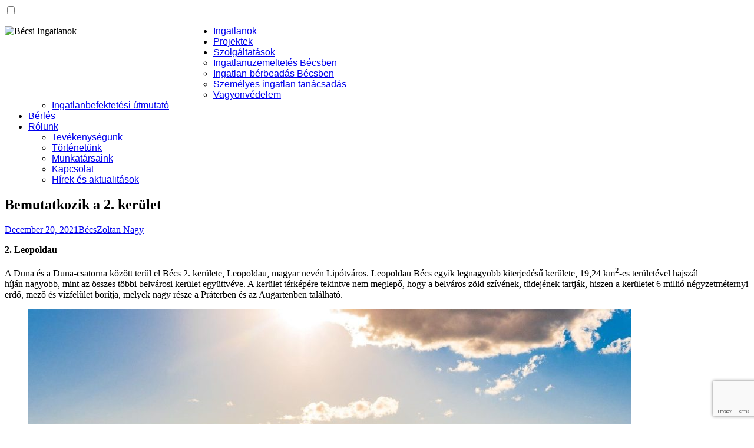

--- FILE ---
content_type: text/html; charset=UTF-8
request_url: https://becsingatlan.com/pages/bemutatkozik-a-2-kerulet/
body_size: 17027
content:
<!DOCTYPE html> <!--[if IE 7]><html class="ie ie7" lang="en-US"> <![endif]--> <!--[if IE 8]><html class="ie ie8" lang="en-US"> <![endif]--> <!--[if !(IE 7) | !(IE 8)  ]><!--><html lang="en-US"> <!--<![endif]--><head><meta charset="UTF-8"><meta name="viewport" content="width=device-width"><title>Bemutatkozik a 2. kerület - Bécsi Ingatlanok</title><link rel="profile" href="http://gmpg.org/xfn/11"><link rel="pingback" href="https://becsingatlan.com/pages/xmlrpc.php"><link rel="apple-touch-icon" sizes="57x57" href="/images/favicons/apple-icon-57x57.png"><link rel="apple-touch-icon" sizes="60x60" href="/images/favicons/apple-icon-60x60.png"><link rel="apple-touch-icon" sizes="72x72" href="/images/favicons/apple-icon-72x72.png"><link rel="apple-touch-icon" sizes="76x76" href="/images/favicons/apple-icon-76x76.png"><link rel="apple-touch-icon" sizes="114x114" href="/images/favicons/apple-icon-114x114.png"><link rel="apple-touch-icon" sizes="120x120" href="/images/favicons/apple-icon-120x120.png"><link rel="apple-touch-icon" sizes="144x144" href="/images/favicons/apple-icon-144x144.png"><link rel="apple-touch-icon" sizes="152x152" href="/images/favicons/apple-icon-152x152.png"><link rel="apple-touch-icon" sizes="180x180" href="/images/favicons/apple-icon-180x180.png"><link rel="icon" type="image/png" sizes="192x192"  href="/images/favicons/android-icon-192x192.png"><link rel="icon" type="image/png" sizes="32x32" href="/images/favicons/favicon-32x32.png"><link rel="icon" type="image/png" sizes="96x96" href="/images/favicons/favicon-96x96.png"><link rel="icon" type="image/png" sizes="16x16" href="/images/favicons/favicon-16x16.png"><link rel="manifest" href="/manifest.json"><meta name="msapplication-TileColor" content="#ffffff"><meta name="msapplication-TileImage" content="/images/favicons/ms-icon-144x144.png"><meta name="theme-color" content="#ffffff"> <!--[if lt IE 9]> <script src="https://becsingatlan.com/pages/wp-content/themes/wiener/js/html5.js"></script> <![endif]--><meta name='robots' content='index, follow, max-image-preview:large, max-snippet:-1, max-video-preview:-1' /><style>img:is([sizes="auto" i], [sizes^="auto," i]) { contain-intrinsic-size: 3000px 1500px }</style><link rel="canonical" href="https://becsingatlan.com/pages/bemutatkozik-a-2-kerulet/" /><meta property="og:locale" content="en_US" /><meta property="og:type" content="article" /><meta property="og:title" content="Bemutatkozik a 2. kerület - Bécsi Ingatlanok" /><meta property="og:description" content="2. Leopoldau A Duna és a Duna-csatorna között terül el Bécs 2. kerülete, Leopoldau, magyar nevén Lipótváros. Leopoldau Bécs egyik legnagyobb kiterjedésű kerülete, 19,24 km2-es területével hajszál híján nagyobb, mint az összes többi belvárosi kerület együttvéve. A kerület térképére tekintve nem meglepő, hogy a belváros zöld szívének, tüdejének tartják, hiszen a kerületet 6 millió négyzetméternyi erdő, mező és [&hellip;]" /><meta property="og:url" content="https://becsingatlan.com/pages/bemutatkozik-a-2-kerulet/" /><meta property="og:site_name" content="Bécsi Ingatlanok" /><meta property="article:publisher" content="https://www.facebook.com/becsingatlanok/" /><meta property="article:published_time" content="2021-12-20T15:14:29+00:00" /><meta property="article:modified_time" content="2021-12-20T15:15:51+00:00" /><meta property="og:image" content="https://becsingatlan.com/pages/wp-content/uploads/2021/12/praterunsplash-1024x576.jpg" /><meta name="author" content="Zoltan Nagy" /><meta name="twitter:card" content="summary_large_image" /><meta name="twitter:label1" content="Written by" /><meta name="twitter:data1" content="Zoltan Nagy" /><meta name="twitter:label2" content="Est. reading time" /><meta name="twitter:data2" content="3 minutes" /> <script type="application/ld+json" class="yoast-schema-graph">{"@context":"https://schema.org","@graph":[{"@type":"WebPage","@id":"https://becsingatlan.com/pages/bemutatkozik-a-2-kerulet/","url":"https://becsingatlan.com/pages/bemutatkozik-a-2-kerulet/","name":"Bemutatkozik a 2. kerület - Bécsi Ingatlanok","isPartOf":{"@id":"https://becsingatlan.com/pages/#website"},"primaryImageOfPage":{"@id":"https://becsingatlan.com/pages/bemutatkozik-a-2-kerulet/#primaryimage"},"image":{"@id":"https://becsingatlan.com/pages/bemutatkozik-a-2-kerulet/#primaryimage"},"thumbnailUrl":"https://becsingatlan.com/pages/wp-content/uploads/2021/12/praterunsplash-1024x576.jpg","datePublished":"2021-12-20T15:14:29+00:00","dateModified":"2021-12-20T15:15:51+00:00","author":{"@id":"https://becsingatlan.com/pages/#/schema/person/1731478b0ce667ef0f89dd249bad44d2"},"breadcrumb":{"@id":"https://becsingatlan.com/pages/bemutatkozik-a-2-kerulet/#breadcrumb"},"inLanguage":"en-US","potentialAction":[{"@type":"ReadAction","target":["https://becsingatlan.com/pages/bemutatkozik-a-2-kerulet/"]}]},{"@type":"ImageObject","inLanguage":"en-US","@id":"https://becsingatlan.com/pages/bemutatkozik-a-2-kerulet/#primaryimage","url":"https://becsingatlan.com/pages/wp-content/uploads/2021/12/praterunsplash.jpg","contentUrl":"https://becsingatlan.com/pages/wp-content/uploads/2021/12/praterunsplash.jpg","width":1200,"height":675},{"@type":"BreadcrumbList","@id":"https://becsingatlan.com/pages/bemutatkozik-a-2-kerulet/#breadcrumb","itemListElement":[{"@type":"ListItem","position":1,"name":"Home","item":"https://becsingatlan.com/pages/"},{"@type":"ListItem","position":2,"name":"Hírek és aktualitások","item":"https://becsingatlan.com/pages/hirek/"},{"@type":"ListItem","position":3,"name":"Bemutatkozik a 2. kerület"}]},{"@type":"WebSite","@id":"https://becsingatlan.com/pages/#website","url":"https://becsingatlan.com/pages/","name":"Bécsi Ingatlanok","description":"","potentialAction":[{"@type":"SearchAction","target":{"@type":"EntryPoint","urlTemplate":"https://becsingatlan.com/pages/?s={search_term_string}"},"query-input":{"@type":"PropertyValueSpecification","valueRequired":true,"valueName":"search_term_string"}}],"inLanguage":"en-US"},{"@type":"Person","@id":"https://becsingatlan.com/pages/#/schema/person/1731478b0ce667ef0f89dd249bad44d2","name":"Zoltan Nagy","image":{"@type":"ImageObject","inLanguage":"en-US","@id":"https://becsingatlan.com/pages/#/schema/person/image/","url":"https://secure.gravatar.com/avatar/1600d03194e3298bd5da77a5123420a195925fb0e25be9a8ea962e15f6d0a4f2?s=96&d=mm&r=g","contentUrl":"https://secure.gravatar.com/avatar/1600d03194e3298bd5da77a5123420a195925fb0e25be9a8ea962e15f6d0a4f2?s=96&d=mm&r=g","caption":"Zoltan Nagy"},"sameAs":["http://becsingatlan.com"],"url":"https://becsingatlan.com/pages/author/zoltan-nagy/"}]}</script> <link rel='dns-prefetch' href='//fonts.googleapis.com' /><link rel="alternate" type="application/rss+xml" title="Bécsi Ingatlanok &raquo; Feed" href="https://becsingatlan.com/pages/feed/" /><link rel="alternate" type="application/rss+xml" title="Bécsi Ingatlanok &raquo; Comments Feed" href="https://becsingatlan.com/pages/comments/feed/" /> <script defer src="[data-uri]"></script> <style id='wp-emoji-styles-inline-css' type='text/css'>img.wp-smiley, img.emoji {
		display: inline !important;
		border: none !important;
		box-shadow: none !important;
		height: 1em !important;
		width: 1em !important;
		margin: 0 0.07em !important;
		vertical-align: -0.1em !important;
		background: none !important;
		padding: 0 !important;
	}</style><link rel='stylesheet' id='wp-block-library-css' href='https://becsingatlan.com/pages/wp-includes/css/dist/block-library/style.min.css?ver=6.8.3' type='text/css' media='all' /><style id='classic-theme-styles-inline-css' type='text/css'>/*! This file is auto-generated */
.wp-block-button__link{color:#fff;background-color:#32373c;border-radius:9999px;box-shadow:none;text-decoration:none;padding:calc(.667em + 2px) calc(1.333em + 2px);font-size:1.125em}.wp-block-file__button{background:#32373c;color:#fff;text-decoration:none}</style><style id='global-styles-inline-css' type='text/css'>:root{--wp--preset--aspect-ratio--square: 1;--wp--preset--aspect-ratio--4-3: 4/3;--wp--preset--aspect-ratio--3-4: 3/4;--wp--preset--aspect-ratio--3-2: 3/2;--wp--preset--aspect-ratio--2-3: 2/3;--wp--preset--aspect-ratio--16-9: 16/9;--wp--preset--aspect-ratio--9-16: 9/16;--wp--preset--color--black: #000000;--wp--preset--color--cyan-bluish-gray: #abb8c3;--wp--preset--color--white: #ffffff;--wp--preset--color--pale-pink: #f78da7;--wp--preset--color--vivid-red: #cf2e2e;--wp--preset--color--luminous-vivid-orange: #ff6900;--wp--preset--color--luminous-vivid-amber: #fcb900;--wp--preset--color--light-green-cyan: #7bdcb5;--wp--preset--color--vivid-green-cyan: #00d084;--wp--preset--color--pale-cyan-blue: #8ed1fc;--wp--preset--color--vivid-cyan-blue: #0693e3;--wp--preset--color--vivid-purple: #9b51e0;--wp--preset--gradient--vivid-cyan-blue-to-vivid-purple: linear-gradient(135deg,rgba(6,147,227,1) 0%,rgb(155,81,224) 100%);--wp--preset--gradient--light-green-cyan-to-vivid-green-cyan: linear-gradient(135deg,rgb(122,220,180) 0%,rgb(0,208,130) 100%);--wp--preset--gradient--luminous-vivid-amber-to-luminous-vivid-orange: linear-gradient(135deg,rgba(252,185,0,1) 0%,rgba(255,105,0,1) 100%);--wp--preset--gradient--luminous-vivid-orange-to-vivid-red: linear-gradient(135deg,rgba(255,105,0,1) 0%,rgb(207,46,46) 100%);--wp--preset--gradient--very-light-gray-to-cyan-bluish-gray: linear-gradient(135deg,rgb(238,238,238) 0%,rgb(169,184,195) 100%);--wp--preset--gradient--cool-to-warm-spectrum: linear-gradient(135deg,rgb(74,234,220) 0%,rgb(151,120,209) 20%,rgb(207,42,186) 40%,rgb(238,44,130) 60%,rgb(251,105,98) 80%,rgb(254,248,76) 100%);--wp--preset--gradient--blush-light-purple: linear-gradient(135deg,rgb(255,206,236) 0%,rgb(152,150,240) 100%);--wp--preset--gradient--blush-bordeaux: linear-gradient(135deg,rgb(254,205,165) 0%,rgb(254,45,45) 50%,rgb(107,0,62) 100%);--wp--preset--gradient--luminous-dusk: linear-gradient(135deg,rgb(255,203,112) 0%,rgb(199,81,192) 50%,rgb(65,88,208) 100%);--wp--preset--gradient--pale-ocean: linear-gradient(135deg,rgb(255,245,203) 0%,rgb(182,227,212) 50%,rgb(51,167,181) 100%);--wp--preset--gradient--electric-grass: linear-gradient(135deg,rgb(202,248,128) 0%,rgb(113,206,126) 100%);--wp--preset--gradient--midnight: linear-gradient(135deg,rgb(2,3,129) 0%,rgb(40,116,252) 100%);--wp--preset--font-size--small: 13px;--wp--preset--font-size--medium: 20px;--wp--preset--font-size--large: 36px;--wp--preset--font-size--x-large: 42px;--wp--preset--spacing--20: 0.44rem;--wp--preset--spacing--30: 0.67rem;--wp--preset--spacing--40: 1rem;--wp--preset--spacing--50: 1.5rem;--wp--preset--spacing--60: 2.25rem;--wp--preset--spacing--70: 3.38rem;--wp--preset--spacing--80: 5.06rem;--wp--preset--shadow--natural: 6px 6px 9px rgba(0, 0, 0, 0.2);--wp--preset--shadow--deep: 12px 12px 50px rgba(0, 0, 0, 0.4);--wp--preset--shadow--sharp: 6px 6px 0px rgba(0, 0, 0, 0.2);--wp--preset--shadow--outlined: 6px 6px 0px -3px rgba(255, 255, 255, 1), 6px 6px rgba(0, 0, 0, 1);--wp--preset--shadow--crisp: 6px 6px 0px rgba(0, 0, 0, 1);}:where(.is-layout-flex){gap: 0.5em;}:where(.is-layout-grid){gap: 0.5em;}body .is-layout-flex{display: flex;}.is-layout-flex{flex-wrap: wrap;align-items: center;}.is-layout-flex > :is(*, div){margin: 0;}body .is-layout-grid{display: grid;}.is-layout-grid > :is(*, div){margin: 0;}:where(.wp-block-columns.is-layout-flex){gap: 2em;}:where(.wp-block-columns.is-layout-grid){gap: 2em;}:where(.wp-block-post-template.is-layout-flex){gap: 1.25em;}:where(.wp-block-post-template.is-layout-grid){gap: 1.25em;}.has-black-color{color: var(--wp--preset--color--black) !important;}.has-cyan-bluish-gray-color{color: var(--wp--preset--color--cyan-bluish-gray) !important;}.has-white-color{color: var(--wp--preset--color--white) !important;}.has-pale-pink-color{color: var(--wp--preset--color--pale-pink) !important;}.has-vivid-red-color{color: var(--wp--preset--color--vivid-red) !important;}.has-luminous-vivid-orange-color{color: var(--wp--preset--color--luminous-vivid-orange) !important;}.has-luminous-vivid-amber-color{color: var(--wp--preset--color--luminous-vivid-amber) !important;}.has-light-green-cyan-color{color: var(--wp--preset--color--light-green-cyan) !important;}.has-vivid-green-cyan-color{color: var(--wp--preset--color--vivid-green-cyan) !important;}.has-pale-cyan-blue-color{color: var(--wp--preset--color--pale-cyan-blue) !important;}.has-vivid-cyan-blue-color{color: var(--wp--preset--color--vivid-cyan-blue) !important;}.has-vivid-purple-color{color: var(--wp--preset--color--vivid-purple) !important;}.has-black-background-color{background-color: var(--wp--preset--color--black) !important;}.has-cyan-bluish-gray-background-color{background-color: var(--wp--preset--color--cyan-bluish-gray) !important;}.has-white-background-color{background-color: var(--wp--preset--color--white) !important;}.has-pale-pink-background-color{background-color: var(--wp--preset--color--pale-pink) !important;}.has-vivid-red-background-color{background-color: var(--wp--preset--color--vivid-red) !important;}.has-luminous-vivid-orange-background-color{background-color: var(--wp--preset--color--luminous-vivid-orange) !important;}.has-luminous-vivid-amber-background-color{background-color: var(--wp--preset--color--luminous-vivid-amber) !important;}.has-light-green-cyan-background-color{background-color: var(--wp--preset--color--light-green-cyan) !important;}.has-vivid-green-cyan-background-color{background-color: var(--wp--preset--color--vivid-green-cyan) !important;}.has-pale-cyan-blue-background-color{background-color: var(--wp--preset--color--pale-cyan-blue) !important;}.has-vivid-cyan-blue-background-color{background-color: var(--wp--preset--color--vivid-cyan-blue) !important;}.has-vivid-purple-background-color{background-color: var(--wp--preset--color--vivid-purple) !important;}.has-black-border-color{border-color: var(--wp--preset--color--black) !important;}.has-cyan-bluish-gray-border-color{border-color: var(--wp--preset--color--cyan-bluish-gray) !important;}.has-white-border-color{border-color: var(--wp--preset--color--white) !important;}.has-pale-pink-border-color{border-color: var(--wp--preset--color--pale-pink) !important;}.has-vivid-red-border-color{border-color: var(--wp--preset--color--vivid-red) !important;}.has-luminous-vivid-orange-border-color{border-color: var(--wp--preset--color--luminous-vivid-orange) !important;}.has-luminous-vivid-amber-border-color{border-color: var(--wp--preset--color--luminous-vivid-amber) !important;}.has-light-green-cyan-border-color{border-color: var(--wp--preset--color--light-green-cyan) !important;}.has-vivid-green-cyan-border-color{border-color: var(--wp--preset--color--vivid-green-cyan) !important;}.has-pale-cyan-blue-border-color{border-color: var(--wp--preset--color--pale-cyan-blue) !important;}.has-vivid-cyan-blue-border-color{border-color: var(--wp--preset--color--vivid-cyan-blue) !important;}.has-vivid-purple-border-color{border-color: var(--wp--preset--color--vivid-purple) !important;}.has-vivid-cyan-blue-to-vivid-purple-gradient-background{background: var(--wp--preset--gradient--vivid-cyan-blue-to-vivid-purple) !important;}.has-light-green-cyan-to-vivid-green-cyan-gradient-background{background: var(--wp--preset--gradient--light-green-cyan-to-vivid-green-cyan) !important;}.has-luminous-vivid-amber-to-luminous-vivid-orange-gradient-background{background: var(--wp--preset--gradient--luminous-vivid-amber-to-luminous-vivid-orange) !important;}.has-luminous-vivid-orange-to-vivid-red-gradient-background{background: var(--wp--preset--gradient--luminous-vivid-orange-to-vivid-red) !important;}.has-very-light-gray-to-cyan-bluish-gray-gradient-background{background: var(--wp--preset--gradient--very-light-gray-to-cyan-bluish-gray) !important;}.has-cool-to-warm-spectrum-gradient-background{background: var(--wp--preset--gradient--cool-to-warm-spectrum) !important;}.has-blush-light-purple-gradient-background{background: var(--wp--preset--gradient--blush-light-purple) !important;}.has-blush-bordeaux-gradient-background{background: var(--wp--preset--gradient--blush-bordeaux) !important;}.has-luminous-dusk-gradient-background{background: var(--wp--preset--gradient--luminous-dusk) !important;}.has-pale-ocean-gradient-background{background: var(--wp--preset--gradient--pale-ocean) !important;}.has-electric-grass-gradient-background{background: var(--wp--preset--gradient--electric-grass) !important;}.has-midnight-gradient-background{background: var(--wp--preset--gradient--midnight) !important;}.has-small-font-size{font-size: var(--wp--preset--font-size--small) !important;}.has-medium-font-size{font-size: var(--wp--preset--font-size--medium) !important;}.has-large-font-size{font-size: var(--wp--preset--font-size--large) !important;}.has-x-large-font-size{font-size: var(--wp--preset--font-size--x-large) !important;}
:where(.wp-block-post-template.is-layout-flex){gap: 1.25em;}:where(.wp-block-post-template.is-layout-grid){gap: 1.25em;}
:where(.wp-block-columns.is-layout-flex){gap: 2em;}:where(.wp-block-columns.is-layout-grid){gap: 2em;}
:root :where(.wp-block-pullquote){font-size: 1.5em;line-height: 1.6;}</style><link rel='stylesheet' id='pb_animate-css' href='https://becsingatlan.com/pages/wp-content/cache/autoptimize/css/autoptimize_single_37e40fb2401e9d466c5588da228b2394.css?ver=5.4.8' type='text/css' media='all' /><link rel='stylesheet' id='contact-form-7-css' href='https://becsingatlan.com/pages/wp-content/cache/autoptimize/css/autoptimize_single_64ac31699f5326cb3c76122498b76f66.css?ver=6.1.1' type='text/css' media='all' /><link rel='stylesheet' id='wpcf7-redirect-script-frontend-css' href='https://becsingatlan.com/pages/wp-content/cache/autoptimize/css/autoptimize_single_f7b23dc61faf57c6168b516c4ebac487.css?ver=2c532d7e2be36f6af233' type='text/css' media='all' /><link rel='stylesheet' id='twentythirteen-fonts-css' href='//fonts.googleapis.com/css?family=Source+Sans+Pro%3A300%2C400%2C700%2C300italic%2C400italic%2C700italic%7CBitter%3A400%2C700&#038;subset=latin%2Clatin-ext' type='text/css' media='all' /><link rel='stylesheet' id='genericons-css' href='https://becsingatlan.com/pages/wp-content/cache/autoptimize/css/autoptimize_single_56284d2941b4a0882d16aa1f59ca8f9d.css?ver=2.09' type='text/css' media='all' /><link rel='stylesheet' id='twentythirteen-style-css' href='https://becsingatlan.com/pages/wp-content/cache/autoptimize/css/autoptimize_single_81144576fe53d4844fc9f5e940e15888.css?ver=2013-07-18' type='text/css' media='all' /> <!--[if lt IE 9]><link rel='stylesheet' id='twentythirteen-ie-css' href='https://becsingatlan.com/pages/wp-content/themes/wiener/css/ie.css?ver=2013-07-18' type='text/css' media='all' /> <![endif]--><link rel='stylesheet' id='elementor-frontend-css' href='https://becsingatlan.com/pages/wp-content/plugins/elementor/assets/css/frontend.min.css?ver=3.30.4' type='text/css' media='all' /><link rel='stylesheet' id='eael-general-css' href='https://becsingatlan.com/pages/wp-content/plugins/essential-addons-for-elementor-lite/assets/front-end/css/view/general.min.css?ver=6.2.4' type='text/css' media='all' /> <script type="text/javascript" src="https://becsingatlan.com/pages/wp-includes/js/jquery/jquery.min.js?ver=3.7.1" id="jquery-core-js"></script> <script defer type="text/javascript" src="https://becsingatlan.com/pages/wp-includes/js/jquery/jquery-migrate.min.js?ver=3.4.1" id="jquery-migrate-js"></script> <script defer id="ays-pb-js-extra" src="[data-uri]"></script> <script defer type="text/javascript" src="https://becsingatlan.com/pages/wp-content/cache/autoptimize/js/autoptimize_single_d81751ba120f6a560c109b610bcf2583.js?ver=5.4.8" id="ays-pb-js"></script> <link rel="https://api.w.org/" href="https://becsingatlan.com/pages/wp-json/" /><link rel="alternate" title="JSON" type="application/json" href="https://becsingatlan.com/pages/wp-json/wp/v2/posts/625" /><link rel="EditURI" type="application/rsd+xml" title="RSD" href="https://becsingatlan.com/pages/xmlrpc.php?rsd" /><link rel='shortlink' href='https://becsingatlan.com/pages/?p=625' /><link rel="alternate" title="oEmbed (JSON)" type="application/json+oembed" href="https://becsingatlan.com/pages/wp-json/oembed/1.0/embed?url=https%3A%2F%2Fbecsingatlan.com%2Fpages%2Fbemutatkozik-a-2-kerulet%2F" /><link rel="alternate" title="oEmbed (XML)" type="text/xml+oembed" href="https://becsingatlan.com/pages/wp-json/oembed/1.0/embed?url=https%3A%2F%2Fbecsingatlan.com%2Fpages%2Fbemutatkozik-a-2-kerulet%2F&#038;format=xml" /><meta name="generator" content="Elementor 3.30.4; features: e_font_icon_svg, additional_custom_breakpoints; settings: css_print_method-external, google_font-enabled, font_display-swap"><style>.e-con.e-parent:nth-of-type(n+4):not(.e-lazyloaded):not(.e-no-lazyload),
				.e-con.e-parent:nth-of-type(n+4):not(.e-lazyloaded):not(.e-no-lazyload) * {
					background-image: none !important;
				}
				@media screen and (max-height: 1024px) {
					.e-con.e-parent:nth-of-type(n+3):not(.e-lazyloaded):not(.e-no-lazyload),
					.e-con.e-parent:nth-of-type(n+3):not(.e-lazyloaded):not(.e-no-lazyload) * {
						background-image: none !important;
					}
				}
				@media screen and (max-height: 640px) {
					.e-con.e-parent:nth-of-type(n+2):not(.e-lazyloaded):not(.e-no-lazyload),
					.e-con.e-parent:nth-of-type(n+2):not(.e-lazyloaded):not(.e-no-lazyload) * {
						background-image: none !important;
					}
				}</style><style type="text/css" id="twentythirteen-header-css"></style> <script defer src="[data-uri]"></script> <style type="text/css" id="wp-custom-css">.nomobile {
	display: block;
};
*{
  scroll-behavior: smooth;
	scroll-margin-top: 30px;
};
.wp-post-image {
	display: none!important
}
a.primary-btn{
	background: #B08F50!important;
	color: #EFE8DC;
	padding: 10px;
	font-weight: bold;
	text-decoration: none;
	cursor: pointer;
}

a.primary-btn:hover{
	color: #EFE8DC;
}

#menu-item-903 a {
	color: #B08F50!important;
}

@media (max-width: 980px) {
	#menu-item-1255 ul,
	#menu-item-1255 > a::after {
	display: none!important
	}
}

input[type="file"] {
  width: 100%;
  max-width: 275px; 
  box-sizing: border-box; 
}
li.menu-item.menu-item-type-custom.menu-item-object-custom {
	font-family: 'Averta', sans-serif;
}

li.menu-item.menu-item-type-post_type.menu-item-object-page {
	font-family: 'Averta', sans-serif;
	font-size: 1em;	
}

.nav-menu .sub-menu li {
 font-size: 1em;	
}
.wpcf7 form > div, 
.wpcf7 form > p {
    display: flex;
    flex-wrap: wrap;
    gap: 20px;</style> <script defer src="[data-uri]"></script> <noscript><img height="1" width="1" style="display:none"
 src="https://www.facebook.com/tr?id=1643204375804834&ev=PageView&noscript=1"
 /></noscript></head><body class="wp-singular post-template-default single single-post postid-625 single-format-standard wp-theme-wiener single-author elementor-default elementor-kit-854"><div id="page" class="hfeed site"> <input type="checkbox" id="mobile-menu" /> <label class="mobile-m" for="mobile-menu" onclick></label><header id="masthead" class="site-header" role="banner"><div class="content-width home-menu"><div id="navbar" class="navbar"><nav id="site-navigation" class="navigation main-navigation" role="navigation"> <img class="pure-menu-heading" src="/images/bi_logo_4.png" onclick="location.href='/'" style="float:left; cursor:pointer;" width="354" height="109" title="Bécsi Ingatlanok" /><div class="menu-main-menu-container"><ul id="menu-main-menu" class="nav-menu"><li id="menu-item-25" class="menu-item menu-item-type-custom menu-item-object-custom menu-item-25"><a href="/search.php?business_type=Vásárlás">Ingatlanok</a></li><li id="menu-item-1255" class="menu-item menu-item-type-custom menu-item-object-custom menu-item-1255"><a href="https://becsingatlan.com/pages/aktualis-uj-epitesu-projektek/">Projektek</a></li><li id="menu-item-4420" class="menu-item menu-item-type-custom menu-item-object-custom menu-item-has-children menu-item-4420"><a href="#">Szolgáltatások</a><ul class="sub-menu"><li id="menu-item-4419" class="menu-item menu-item-type-post_type menu-item-object-page menu-item-4419"><a href="https://becsingatlan.com/pages/ingatlanuzemeltetes-becsben/">Ingatlanüzemeltetés Bécsben</a></li><li id="menu-item-4418" class="menu-item menu-item-type-post_type menu-item-object-page menu-item-4418"><a href="https://becsingatlan.com/pages/ingatlan-berbeadas-becsben/">Ingatlan-bérbeadás Bécsben</a></li><li id="menu-item-193" class="menu-item menu-item-type-post_type menu-item-object-page menu-item-193"><a href="https://becsingatlan.com/pages/befektetes/szemelyes-ingatlan-tanacsadas/">Személyes ingatlan tanácsadás</a></li><li id="menu-item-97" class="menu-item menu-item-type-post_type menu-item-object-page menu-item-97"><a href="https://becsingatlan.com/pages/befektetes/vagyonvedelem/">Vagyonvédelem</a></li><li id="menu-item-843" class="menu-item menu-item-type-post_type menu-item-object-page menu-item-843"><a href="https://becsingatlan.com/pages/ingatlanbefektetes-becsben/">Ingatlanbefektetési útmutató</a></li></ul></li><li id="menu-item-24" class="menu-item menu-item-type-custom menu-item-object-custom menu-item-24"><a href="http://becsalberlet.com/">Bérlés</a></li><li id="menu-item-296" class="menu-item menu-item-type-custom menu-item-object-custom menu-item-has-children menu-item-296"><a href="#">Rólunk</a><ul class="sub-menu"><li id="menu-item-61" class="menu-item menu-item-type-post_type menu-item-object-page menu-item-home menu-item-61"><a href="https://becsingatlan.com/pages/">Tevékenységünk</a></li><li id="menu-item-293" class="menu-item menu-item-type-post_type menu-item-object-page menu-item-293"><a href="https://becsingatlan.com/pages/rolunk/tortenetunk/">Történetünk</a></li><li id="menu-item-294" class="menu-item menu-item-type-post_type menu-item-object-page menu-item-294"><a href="https://becsingatlan.com/pages/rolunk/munkatarsak/">Munkatársaink</a></li><li id="menu-item-62" class="menu-item menu-item-type-post_type menu-item-object-page menu-item-62"><a href="https://becsingatlan.com/pages/kapcsolat/">Kapcsolat</a></li><li id="menu-item-388" class="menu-item menu-item-type-post_type menu-item-object-page current_page_parent menu-item-388"><a href="https://becsingatlan.com/pages/hirek/">Hírek és aktualitások</a></li></ul></li></ul></div></nav></div></div></header><div id="main" class="site-main"><div id="primary" class="content-area"><div id="content" class="site-content" role="main"><article id="post-625" class="post-625 post type-post status-publish format-standard hentry category-becs"><header class="entry-header"><h1 class="entry-title">Bemutatkozik a 2. kerület</h1><div class="entry-meta"> <span class="date"><a href="https://becsingatlan.com/pages/bemutatkozik-a-2-kerulet/" title="Permalink to Bemutatkozik a 2. kerület" rel="bookmark"><time class="entry-date" datetime="2021-12-20T16:14:29+01:00">December 20, 2021</time></a></span><span class="categories-links"><a href="https://becsingatlan.com/pages/category/becs/" rel="category tag">Bécs</a></span><span class="author vcard"><a class="url fn n" href="https://becsingatlan.com/pages/author/zoltan-nagy/" title="View all posts by Zoltan Nagy" rel="author">Zoltan Nagy</a></span></div></header><div class="entry-content"><p><strong>2. Leopoldau</strong><br><br>A Duna és a Duna-csatorna között terül el Bécs 2. kerülete, Leopoldau, magyar nevén Lipótváros. Leopoldau Bécs egyik legnagyobb kiterjedésű kerülete, 19,24 km<sup>2</sup>-es területével hajszál híján nagyobb, mint az összes többi belvárosi kerület együttvéve. A kerület térképére tekintve nem meglepő, hogy a belváros zöld szívének, tüdejének tartják, hiszen a kerületet 6 millió négyzetméternyi erdő, mező és vízfelület borítja, melyek nagy része a Práterben és az Augartenben található.</p><figure class="wp-block-image size-large"><img fetchpriority="high" decoding="async" width="1024" height="576" src="https://becsingatlan.com/pages/wp-content/uploads/2021/12/praterunsplash-1024x576.jpg" alt="" class="wp-image-626" srcset="https://becsingatlan.com/pages/wp-content/uploads/2021/12/praterunsplash-1024x576.jpg 1024w, https://becsingatlan.com/pages/wp-content/uploads/2021/12/praterunsplash-300x169.jpg 300w, https://becsingatlan.com/pages/wp-content/uploads/2021/12/praterunsplash-768x432.jpg 768w, https://becsingatlan.com/pages/wp-content/uploads/2021/12/praterunsplash.jpg 1200w" sizes="(max-width: 1024px) 100vw, 1024px" /><figcaption>2. kerületi látkép a Práter ikonikus óriáskerekével<br>Fotó: Unsplash</figcaption></figure><p><strong>Lakáspiac</strong><br><br>A belvárosi kerületek közül jelenlegi 6.814 négyzetméterárával Leopoldau épphogy helyet kapott a legdrágább kerületek top 10-es listáján. A 9 belvárosi kerület közül csak a 9. és az 5. kerületben alacsonyabbak az átlagos négyzetméterárak. 2012 óta a kerületi öröklakások árai kb. 60%-kal emelkedtek. Míg 2012 decemberében átlagosan 4.056 eurót kellett fizetni egy lakás négyzetméteréért, 2021 decemberében már 6.814 euró az átlagos négyzetméterár. A bérlakások négyzetméterára ezzel szemben alig változott az elmúlt 9 évben, stabilan 16-17 EUR/m<sup>2 </sup>között mozog.</p><figure class="wp-block-image size-large"><img decoding="async" width="1024" height="465" src="https://becsingatlan.com/pages/wp-content/uploads/2021/12/2ker-1024x465.png" alt="" class="wp-image-627" srcset="https://becsingatlan.com/pages/wp-content/uploads/2021/12/2ker-1024x465.png 1024w, https://becsingatlan.com/pages/wp-content/uploads/2021/12/2ker-300x136.png 300w, https://becsingatlan.com/pages/wp-content/uploads/2021/12/2ker-768x349.png 768w, https://becsingatlan.com/pages/wp-content/uploads/2021/12/2ker.png 1166w" sizes="(max-width: 1024px) 100vw, 1024px" /><figcaption>Az öröklakások átlagos vételára a 2. kerületben 2012 óta biztos növekedést mutat<br>Forrás: immopreise.at</figcaption></figure><p>A kerületben 2.218 új építésű lakás található, amely az összes bécsi új építésű lakás 10,9%-a. 33 m<sup>2</sup> lakóterület jut egy emberre, ez kis mértékben a bécsi átlag 35 m<sup>2</sup> alatt van. 105.848 fős lakosságszámával Leopoldau Bécs 4. legnépesebb kerülete. A kerület lakossága 2010 óta közel 12%-kal nőtt, a legtöbb ide költöző német, szír, román, afgán és magyar állampolgárságú. Jelenleg a lakosság 65,3%-a osztrák állampolgár, amely 4%-kal elmarad a bécsi átlagtól.</p><figure class="wp-block-image size-large"><img decoding="async" width="768" height="1024" src="https://becsingatlan.com/pages/wp-content/uploads/2021/12/wu1-768x1024.jpg" alt="" class="wp-image-628" srcset="https://becsingatlan.com/pages/wp-content/uploads/2021/12/wu1-768x1024.jpg 768w, https://becsingatlan.com/pages/wp-content/uploads/2021/12/wu1-225x300.jpg 225w, https://becsingatlan.com/pages/wp-content/uploads/2021/12/wu1.jpg 900w" sizes="(max-width: 768px) 100vw, 768px" /><figcaption>A Közgazdasági Egyetem Zaha Hadid által tervezett LC-épülete<br>Fotó: Unsplash</figcaption></figure><p><strong>Amit nem érdemes kihagyni a 2. kerületben</strong><br><br>A 2. kerület jelképe a Práter vidámparkja, érdemes azonban lekanyarodni a Prater Hauptallee sétányra is. A gesztenyefákkal szegélyezett sétány sugárútként szeli át a &#8220;Zöld Prátert&#8221;, a bécsiek által különösen kedvelt 6 km<sup>2</sup> nagyságú parkot, amely részben máig megőrizte ártéri erdő jellegét.<br><br>Közvetlenül a vidámpark szomszédságában helyezkedik el a Bécsi Közgazdasági Egyetem (Wirtschaftsuniversität Wien) 2013-ban átadott kampusza, melynek minden egyes épületét egy-egy nemzetközi sztárépítész tervezte. A legtöbb épület szabadon látogatható, melyek közül a Zaha Hadid építésziroda által jegyzett, futurisztikus belső tereiről ismert LC-épület a legimpozánsabb.</p><figure class="wp-block-image size-large"><img loading="lazy" decoding="async" width="1024" height="682" src="https://becsingatlan.com/pages/wp-content/uploads/2021/12/augartenpixabay-1024x682.jpg" alt="" class="wp-image-629" srcset="https://becsingatlan.com/pages/wp-content/uploads/2021/12/augartenpixabay-1024x682.jpg 1024w, https://becsingatlan.com/pages/wp-content/uploads/2021/12/augartenpixabay-300x200.jpg 300w, https://becsingatlan.com/pages/wp-content/uploads/2021/12/augartenpixabay-768x512.jpg 768w, https://becsingatlan.com/pages/wp-content/uploads/2021/12/augartenpixabay.jpg 1280w" sizes="(max-width: 1024px) 100vw, 1024px" /><figcaption>Légvédelmi flaktorony az Augarten-parkban<br>Fotó: Pixabay</figcaption></figure><p>Hétvégén érdemes ellátogatni a Karmelitermarktra is, az egyik leghangulatosabb belvárosi piacra. Innen nehány saroknyira található az Augarten, Bécs egyik legszebb parkja. A barokk stílusú kert közepén áll a II. világháború idejéből megmaradt&nbsp;2 légvédelmi&nbsp;flaktorony, melyek meghatározzák a park&nbsp;képét. A parkban álló Augarten-palotában található a Bécsi Fiúkórus székhelye is, ahol&nbsp;óvoda, általános iskola, gimnázium&nbsp;és internátus is működik kizárólag a fiúkórus tagjai számára.<br><br><br>Forrás: Stadt Wien, Immopreise.at, Otto Immobilien Wohnmarkt Magazin 2021</p></div><footer class="entry-meta"></footer></article><nav class="navigation post-navigation" role="navigation"><h1 class="screen-reader-text">Post navigation</h1><div class="nav-links"> <a href="https://becsingatlan.com/pages/bemutatkozik-az-1-kerulet/" rel="prev"><span class="meta-nav">&larr;</span> Bemutatkozik az 1. kerület</a> <a href="https://becsingatlan.com/pages/bemutatkozik-a-3-kerulet/" rel="next">Bemutatkozik a 3. kerület <span class="meta-nav">&rarr;</span></a></div></nav><div id="comments" class="comments-area"></div></div></div></div><footer id="colophon" class="site-footer" role="contentinfo"><div class="footer"><div class="content-width footer-menu"><div class="pure-g row-padding-2"><div class="pure-u-1-1" style="text-align:center;"> <a href="https://facebook.com/becsi.ingatlanok/"> <svg style="background:#B08F50;border-radius:4px;" width="36px" height="36px" viewBox="0 0 38 38" version="1.1" xmlns="http://www.w3.org/2000/svg" xmlns:xlink="http://www.w3.org/1999/xlink"><title>facebook</title> <desc>Created with Sketch.</desc> <defs></defs> <g id="Footer" stroke="none" stroke-width="1" fill="none" fill-rule="evenodd"> <g id="Footer-Final-1920" transform="translate(-1303.000000, -655.000000)" fill="#555149"> <g id="facebook" transform="translate(1303.000000, 655.000000)"> <path d="M15.948586,17.0263415 L17.7842915,17.0263415 L17.7842915,15.262439 C17.7842915,14.4839024 17.804025,13.2839024 18.3753088,12.5404878 C18.9776728,11.7536585 19.8040116,11.2190244 21.2258077,11.2190244 C23.5420231,11.2190244 24.5173496,11.5453659 24.5173496,11.5453659 L24.0580532,14.2356098 C24.0580532,14.2356098 23.2933815,14.0160976 22.5795234,14.0160976 C21.865172,14.0160976 21.2258077,14.2692683 21.2258077,14.975122 L21.2258077,17.0263415 L24.1537605,17.0263415 L23.9495192,19.6536585 L21.2258077,19.6536585 L21.2258077,28.78 L17.7842915,28.78 L17.7842915,19.6536585 L15.948586,19.6536585 L15.948586,17.0263415" id="Fill-3"></path> </g> </g> </g> </svg> </a> <a href="https://www.instagram.com/becsi_ingatlanok/"> <svg width="42px" height="41px" viewBox="0 0 41 41" version="1.1" xmlns="http://www.w3.org/2000/svg" xmlns:xlink="http://www.w3.org/1999/xlink"><title>instagram</title> <desc>Created with Sketch.</desc> <defs></defs> <g id="Footer" stroke="none" stroke-width="1" fill="none" fill-rule="evenodd"> <g id="Footer-Final-1920" transform="translate(-1365.000000, -660.000000)"> <g id="instagram" transform="translate(1360.000000, 655.000000)"> <g id="IG-icon" transform="translate(11.632653, 11.627907)"> <rect id="Camera-Frame" stroke="#B08F50" stroke-width="3.4" x="0" y="0" width="32" height="32" rx="4"></rect> <ellipse id="Oval-1" stroke="#B08F50" stroke-width="3.4" cx="16" cy="16" rx="8" ry="8"></ellipse> <ellipse id="Oval-2" fill="#B08F50" cx="26" cy="7" rx="2.2" ry="2.2"></ellipse> </g> </g> </g> </g> </svg> </a></div></div><div class="pure-g row-padding-2"><div class="pure-u-1-6"> <b>Rólunk</b></div><div class="pure-u-5-6"> <a href="/pages/karrier/">Karrier</a> <a href="/pages/gyik/">GYIK</a> <a href="/pages/aszf/">Impresszum</a> <a href="/pages/adatvedelem/">Adatvédelem</a></div></div><div class="pure-g row-padding-1"><div class="pure-u-1-6"> <b>Ügyfeleknek</b></div><div class="pure-u-5-6"> <a href="/pages/befektetes/vagyonvedelem/">Befektetés</a> <a href="/search.php?business_type=Vásárlás">Ingatlanok</a> <a href="http://new.becsalberlet.com/">Bérlés</a> <a href="/pages/hirek/">Hírek és aktualitások</a> <a href="/pages/">Rólunk</a> <a href="/pages/kapcsolat/">Kapcsolat</a></div></div></div></div><div class="site-info"> A cég az osztrák jog alapján, a vonatkozó jogszabályi rendelkezéseknek megfelelően működik.<br /> Copyright © 2025 Bécsi Ingatlan, All rights reserved.</div></footer></div> <script type="speculationrules">{"prefetch":[{"source":"document","where":{"and":[{"href_matches":"\/pages\/*"},{"not":{"href_matches":["\/pages\/wp-*.php","\/pages\/wp-admin\/*","\/pages\/wp-content\/uploads\/*","\/pages\/wp-content\/*","\/pages\/wp-content\/plugins\/*","\/pages\/wp-content\/themes\/wiener\/*","\/pages\/*\\?(.+)"]}},{"not":{"selector_matches":"a[rel~=\"nofollow\"]"}},{"not":{"selector_matches":".no-prefetch, .no-prefetch a"}}]},"eagerness":"conservative"}]}</script> <script defer src="[data-uri]"></script> <link rel='stylesheet' id='ays-pb-min-css' href='https://becsingatlan.com/pages/wp-content/plugins/ays-popup-box/public/css/ays-pb-public-min.css?ver=5.4.8' type='text/css' media='all' /> <script type="text/javascript" src="https://becsingatlan.com/pages/wp-includes/js/dist/hooks.min.js?ver=4d63a3d491d11ffd8ac6" id="wp-hooks-js"></script> <script type="text/javascript" src="https://becsingatlan.com/pages/wp-includes/js/dist/i18n.min.js?ver=5e580eb46a90c2b997e6" id="wp-i18n-js"></script> <script defer id="wp-i18n-js-after" src="[data-uri]"></script> <script defer type="text/javascript" src="https://becsingatlan.com/pages/wp-content/cache/autoptimize/js/autoptimize_single_96e7dc3f0e8559e4a3f3ca40b17ab9c3.js?ver=6.1.1" id="swv-js"></script> <script defer id="contact-form-7-js-before" src="[data-uri]"></script> <script defer type="text/javascript" src="https://becsingatlan.com/pages/wp-content/cache/autoptimize/js/autoptimize_single_2912c657d0592cc532dff73d0d2ce7bb.js?ver=6.1.1" id="contact-form-7-js"></script> <script defer id="wpcf7-redirect-script-js-extra" src="[data-uri]"></script> <script defer type="text/javascript" src="https://becsingatlan.com/pages/wp-content/cache/autoptimize/js/autoptimize_single_de051e67bf5997ca287fb2592e14d4fa.js?ver=2c532d7e2be36f6af233" id="wpcf7-redirect-script-js"></script> <script defer type="text/javascript" src="https://becsingatlan.com/pages/wp-includes/js/imagesloaded.min.js?ver=5.0.0" id="imagesloaded-js"></script> <script defer type="text/javascript" src="https://becsingatlan.com/pages/wp-includes/js/masonry.min.js?ver=4.2.2" id="masonry-js"></script> <script defer type="text/javascript" src="https://becsingatlan.com/pages/wp-includes/js/jquery/jquery.masonry.min.js?ver=3.1.2b" id="jquery-masonry-js"></script> <script defer type="text/javascript" src="https://becsingatlan.com/pages/wp-content/cache/autoptimize/js/autoptimize_single_569ec88884d9222246a1b90e4687dfc8.js?ver=2013-07-18" id="twentythirteen-script-js"></script> <script defer type="text/javascript" src="https://www.google.com/recaptcha/api.js?render=6LelIUUaAAAAANVsjl3K_-hKa-qlwUbQbyX9bFQ_&amp;ver=3.0" id="google-recaptcha-js"></script> <script type="text/javascript" src="https://becsingatlan.com/pages/wp-includes/js/dist/vendor/wp-polyfill.min.js?ver=3.15.0" id="wp-polyfill-js"></script> <script defer id="wpcf7-recaptcha-js-before" src="[data-uri]"></script> <script defer type="text/javascript" src="https://becsingatlan.com/pages/wp-content/cache/autoptimize/js/autoptimize_single_ec0187677793456f98473f49d9e9b95f.js?ver=6.1.1" id="wpcf7-recaptcha-js"></script> <script defer id="eael-general-js-extra" src="[data-uri]"></script> <script defer type="text/javascript" src="https://becsingatlan.com/pages/wp-content/plugins/essential-addons-for-elementor-lite/assets/front-end/js/view/general.min.js?ver=6.2.4" id="eael-general-js"></script>  <script defer src="https://www.googletagmanager.com/gtag/js?id=G-6G5Q571RZX"></script> <script defer src="[data-uri]"></script> <script defer type="text/javascript" src="https://www.googleadservices.com/pagead/conversion.js"></script> <noscript><div style="display:inline;"> <img height="1" width="1" style="border-style:none;" alt="" src="https://googleads.g.doubleclick.net/pagead/viewthroughconversion/853516185/?guid=ON&amp;script=0"/></div> </noscript></body></html>

--- FILE ---
content_type: text/html; charset=utf-8
request_url: https://www.google.com/recaptcha/api2/anchor?ar=1&k=6LelIUUaAAAAANVsjl3K_-hKa-qlwUbQbyX9bFQ_&co=aHR0cHM6Ly9iZWNzaW5nYXRsYW4uY29tOjQ0Mw..&hl=en&v=7gg7H51Q-naNfhmCP3_R47ho&size=invisible&anchor-ms=20000&execute-ms=30000&cb=6y3o5e21lgqx
body_size: 48384
content:
<!DOCTYPE HTML><html dir="ltr" lang="en"><head><meta http-equiv="Content-Type" content="text/html; charset=UTF-8">
<meta http-equiv="X-UA-Compatible" content="IE=edge">
<title>reCAPTCHA</title>
<style type="text/css">
/* cyrillic-ext */
@font-face {
  font-family: 'Roboto';
  font-style: normal;
  font-weight: 400;
  font-stretch: 100%;
  src: url(//fonts.gstatic.com/s/roboto/v48/KFO7CnqEu92Fr1ME7kSn66aGLdTylUAMa3GUBHMdazTgWw.woff2) format('woff2');
  unicode-range: U+0460-052F, U+1C80-1C8A, U+20B4, U+2DE0-2DFF, U+A640-A69F, U+FE2E-FE2F;
}
/* cyrillic */
@font-face {
  font-family: 'Roboto';
  font-style: normal;
  font-weight: 400;
  font-stretch: 100%;
  src: url(//fonts.gstatic.com/s/roboto/v48/KFO7CnqEu92Fr1ME7kSn66aGLdTylUAMa3iUBHMdazTgWw.woff2) format('woff2');
  unicode-range: U+0301, U+0400-045F, U+0490-0491, U+04B0-04B1, U+2116;
}
/* greek-ext */
@font-face {
  font-family: 'Roboto';
  font-style: normal;
  font-weight: 400;
  font-stretch: 100%;
  src: url(//fonts.gstatic.com/s/roboto/v48/KFO7CnqEu92Fr1ME7kSn66aGLdTylUAMa3CUBHMdazTgWw.woff2) format('woff2');
  unicode-range: U+1F00-1FFF;
}
/* greek */
@font-face {
  font-family: 'Roboto';
  font-style: normal;
  font-weight: 400;
  font-stretch: 100%;
  src: url(//fonts.gstatic.com/s/roboto/v48/KFO7CnqEu92Fr1ME7kSn66aGLdTylUAMa3-UBHMdazTgWw.woff2) format('woff2');
  unicode-range: U+0370-0377, U+037A-037F, U+0384-038A, U+038C, U+038E-03A1, U+03A3-03FF;
}
/* math */
@font-face {
  font-family: 'Roboto';
  font-style: normal;
  font-weight: 400;
  font-stretch: 100%;
  src: url(//fonts.gstatic.com/s/roboto/v48/KFO7CnqEu92Fr1ME7kSn66aGLdTylUAMawCUBHMdazTgWw.woff2) format('woff2');
  unicode-range: U+0302-0303, U+0305, U+0307-0308, U+0310, U+0312, U+0315, U+031A, U+0326-0327, U+032C, U+032F-0330, U+0332-0333, U+0338, U+033A, U+0346, U+034D, U+0391-03A1, U+03A3-03A9, U+03B1-03C9, U+03D1, U+03D5-03D6, U+03F0-03F1, U+03F4-03F5, U+2016-2017, U+2034-2038, U+203C, U+2040, U+2043, U+2047, U+2050, U+2057, U+205F, U+2070-2071, U+2074-208E, U+2090-209C, U+20D0-20DC, U+20E1, U+20E5-20EF, U+2100-2112, U+2114-2115, U+2117-2121, U+2123-214F, U+2190, U+2192, U+2194-21AE, U+21B0-21E5, U+21F1-21F2, U+21F4-2211, U+2213-2214, U+2216-22FF, U+2308-230B, U+2310, U+2319, U+231C-2321, U+2336-237A, U+237C, U+2395, U+239B-23B7, U+23D0, U+23DC-23E1, U+2474-2475, U+25AF, U+25B3, U+25B7, U+25BD, U+25C1, U+25CA, U+25CC, U+25FB, U+266D-266F, U+27C0-27FF, U+2900-2AFF, U+2B0E-2B11, U+2B30-2B4C, U+2BFE, U+3030, U+FF5B, U+FF5D, U+1D400-1D7FF, U+1EE00-1EEFF;
}
/* symbols */
@font-face {
  font-family: 'Roboto';
  font-style: normal;
  font-weight: 400;
  font-stretch: 100%;
  src: url(//fonts.gstatic.com/s/roboto/v48/KFO7CnqEu92Fr1ME7kSn66aGLdTylUAMaxKUBHMdazTgWw.woff2) format('woff2');
  unicode-range: U+0001-000C, U+000E-001F, U+007F-009F, U+20DD-20E0, U+20E2-20E4, U+2150-218F, U+2190, U+2192, U+2194-2199, U+21AF, U+21E6-21F0, U+21F3, U+2218-2219, U+2299, U+22C4-22C6, U+2300-243F, U+2440-244A, U+2460-24FF, U+25A0-27BF, U+2800-28FF, U+2921-2922, U+2981, U+29BF, U+29EB, U+2B00-2BFF, U+4DC0-4DFF, U+FFF9-FFFB, U+10140-1018E, U+10190-1019C, U+101A0, U+101D0-101FD, U+102E0-102FB, U+10E60-10E7E, U+1D2C0-1D2D3, U+1D2E0-1D37F, U+1F000-1F0FF, U+1F100-1F1AD, U+1F1E6-1F1FF, U+1F30D-1F30F, U+1F315, U+1F31C, U+1F31E, U+1F320-1F32C, U+1F336, U+1F378, U+1F37D, U+1F382, U+1F393-1F39F, U+1F3A7-1F3A8, U+1F3AC-1F3AF, U+1F3C2, U+1F3C4-1F3C6, U+1F3CA-1F3CE, U+1F3D4-1F3E0, U+1F3ED, U+1F3F1-1F3F3, U+1F3F5-1F3F7, U+1F408, U+1F415, U+1F41F, U+1F426, U+1F43F, U+1F441-1F442, U+1F444, U+1F446-1F449, U+1F44C-1F44E, U+1F453, U+1F46A, U+1F47D, U+1F4A3, U+1F4B0, U+1F4B3, U+1F4B9, U+1F4BB, U+1F4BF, U+1F4C8-1F4CB, U+1F4D6, U+1F4DA, U+1F4DF, U+1F4E3-1F4E6, U+1F4EA-1F4ED, U+1F4F7, U+1F4F9-1F4FB, U+1F4FD-1F4FE, U+1F503, U+1F507-1F50B, U+1F50D, U+1F512-1F513, U+1F53E-1F54A, U+1F54F-1F5FA, U+1F610, U+1F650-1F67F, U+1F687, U+1F68D, U+1F691, U+1F694, U+1F698, U+1F6AD, U+1F6B2, U+1F6B9-1F6BA, U+1F6BC, U+1F6C6-1F6CF, U+1F6D3-1F6D7, U+1F6E0-1F6EA, U+1F6F0-1F6F3, U+1F6F7-1F6FC, U+1F700-1F7FF, U+1F800-1F80B, U+1F810-1F847, U+1F850-1F859, U+1F860-1F887, U+1F890-1F8AD, U+1F8B0-1F8BB, U+1F8C0-1F8C1, U+1F900-1F90B, U+1F93B, U+1F946, U+1F984, U+1F996, U+1F9E9, U+1FA00-1FA6F, U+1FA70-1FA7C, U+1FA80-1FA89, U+1FA8F-1FAC6, U+1FACE-1FADC, U+1FADF-1FAE9, U+1FAF0-1FAF8, U+1FB00-1FBFF;
}
/* vietnamese */
@font-face {
  font-family: 'Roboto';
  font-style: normal;
  font-weight: 400;
  font-stretch: 100%;
  src: url(//fonts.gstatic.com/s/roboto/v48/KFO7CnqEu92Fr1ME7kSn66aGLdTylUAMa3OUBHMdazTgWw.woff2) format('woff2');
  unicode-range: U+0102-0103, U+0110-0111, U+0128-0129, U+0168-0169, U+01A0-01A1, U+01AF-01B0, U+0300-0301, U+0303-0304, U+0308-0309, U+0323, U+0329, U+1EA0-1EF9, U+20AB;
}
/* latin-ext */
@font-face {
  font-family: 'Roboto';
  font-style: normal;
  font-weight: 400;
  font-stretch: 100%;
  src: url(//fonts.gstatic.com/s/roboto/v48/KFO7CnqEu92Fr1ME7kSn66aGLdTylUAMa3KUBHMdazTgWw.woff2) format('woff2');
  unicode-range: U+0100-02BA, U+02BD-02C5, U+02C7-02CC, U+02CE-02D7, U+02DD-02FF, U+0304, U+0308, U+0329, U+1D00-1DBF, U+1E00-1E9F, U+1EF2-1EFF, U+2020, U+20A0-20AB, U+20AD-20C0, U+2113, U+2C60-2C7F, U+A720-A7FF;
}
/* latin */
@font-face {
  font-family: 'Roboto';
  font-style: normal;
  font-weight: 400;
  font-stretch: 100%;
  src: url(//fonts.gstatic.com/s/roboto/v48/KFO7CnqEu92Fr1ME7kSn66aGLdTylUAMa3yUBHMdazQ.woff2) format('woff2');
  unicode-range: U+0000-00FF, U+0131, U+0152-0153, U+02BB-02BC, U+02C6, U+02DA, U+02DC, U+0304, U+0308, U+0329, U+2000-206F, U+20AC, U+2122, U+2191, U+2193, U+2212, U+2215, U+FEFF, U+FFFD;
}
/* cyrillic-ext */
@font-face {
  font-family: 'Roboto';
  font-style: normal;
  font-weight: 500;
  font-stretch: 100%;
  src: url(//fonts.gstatic.com/s/roboto/v48/KFO7CnqEu92Fr1ME7kSn66aGLdTylUAMa3GUBHMdazTgWw.woff2) format('woff2');
  unicode-range: U+0460-052F, U+1C80-1C8A, U+20B4, U+2DE0-2DFF, U+A640-A69F, U+FE2E-FE2F;
}
/* cyrillic */
@font-face {
  font-family: 'Roboto';
  font-style: normal;
  font-weight: 500;
  font-stretch: 100%;
  src: url(//fonts.gstatic.com/s/roboto/v48/KFO7CnqEu92Fr1ME7kSn66aGLdTylUAMa3iUBHMdazTgWw.woff2) format('woff2');
  unicode-range: U+0301, U+0400-045F, U+0490-0491, U+04B0-04B1, U+2116;
}
/* greek-ext */
@font-face {
  font-family: 'Roboto';
  font-style: normal;
  font-weight: 500;
  font-stretch: 100%;
  src: url(//fonts.gstatic.com/s/roboto/v48/KFO7CnqEu92Fr1ME7kSn66aGLdTylUAMa3CUBHMdazTgWw.woff2) format('woff2');
  unicode-range: U+1F00-1FFF;
}
/* greek */
@font-face {
  font-family: 'Roboto';
  font-style: normal;
  font-weight: 500;
  font-stretch: 100%;
  src: url(//fonts.gstatic.com/s/roboto/v48/KFO7CnqEu92Fr1ME7kSn66aGLdTylUAMa3-UBHMdazTgWw.woff2) format('woff2');
  unicode-range: U+0370-0377, U+037A-037F, U+0384-038A, U+038C, U+038E-03A1, U+03A3-03FF;
}
/* math */
@font-face {
  font-family: 'Roboto';
  font-style: normal;
  font-weight: 500;
  font-stretch: 100%;
  src: url(//fonts.gstatic.com/s/roboto/v48/KFO7CnqEu92Fr1ME7kSn66aGLdTylUAMawCUBHMdazTgWw.woff2) format('woff2');
  unicode-range: U+0302-0303, U+0305, U+0307-0308, U+0310, U+0312, U+0315, U+031A, U+0326-0327, U+032C, U+032F-0330, U+0332-0333, U+0338, U+033A, U+0346, U+034D, U+0391-03A1, U+03A3-03A9, U+03B1-03C9, U+03D1, U+03D5-03D6, U+03F0-03F1, U+03F4-03F5, U+2016-2017, U+2034-2038, U+203C, U+2040, U+2043, U+2047, U+2050, U+2057, U+205F, U+2070-2071, U+2074-208E, U+2090-209C, U+20D0-20DC, U+20E1, U+20E5-20EF, U+2100-2112, U+2114-2115, U+2117-2121, U+2123-214F, U+2190, U+2192, U+2194-21AE, U+21B0-21E5, U+21F1-21F2, U+21F4-2211, U+2213-2214, U+2216-22FF, U+2308-230B, U+2310, U+2319, U+231C-2321, U+2336-237A, U+237C, U+2395, U+239B-23B7, U+23D0, U+23DC-23E1, U+2474-2475, U+25AF, U+25B3, U+25B7, U+25BD, U+25C1, U+25CA, U+25CC, U+25FB, U+266D-266F, U+27C0-27FF, U+2900-2AFF, U+2B0E-2B11, U+2B30-2B4C, U+2BFE, U+3030, U+FF5B, U+FF5D, U+1D400-1D7FF, U+1EE00-1EEFF;
}
/* symbols */
@font-face {
  font-family: 'Roboto';
  font-style: normal;
  font-weight: 500;
  font-stretch: 100%;
  src: url(//fonts.gstatic.com/s/roboto/v48/KFO7CnqEu92Fr1ME7kSn66aGLdTylUAMaxKUBHMdazTgWw.woff2) format('woff2');
  unicode-range: U+0001-000C, U+000E-001F, U+007F-009F, U+20DD-20E0, U+20E2-20E4, U+2150-218F, U+2190, U+2192, U+2194-2199, U+21AF, U+21E6-21F0, U+21F3, U+2218-2219, U+2299, U+22C4-22C6, U+2300-243F, U+2440-244A, U+2460-24FF, U+25A0-27BF, U+2800-28FF, U+2921-2922, U+2981, U+29BF, U+29EB, U+2B00-2BFF, U+4DC0-4DFF, U+FFF9-FFFB, U+10140-1018E, U+10190-1019C, U+101A0, U+101D0-101FD, U+102E0-102FB, U+10E60-10E7E, U+1D2C0-1D2D3, U+1D2E0-1D37F, U+1F000-1F0FF, U+1F100-1F1AD, U+1F1E6-1F1FF, U+1F30D-1F30F, U+1F315, U+1F31C, U+1F31E, U+1F320-1F32C, U+1F336, U+1F378, U+1F37D, U+1F382, U+1F393-1F39F, U+1F3A7-1F3A8, U+1F3AC-1F3AF, U+1F3C2, U+1F3C4-1F3C6, U+1F3CA-1F3CE, U+1F3D4-1F3E0, U+1F3ED, U+1F3F1-1F3F3, U+1F3F5-1F3F7, U+1F408, U+1F415, U+1F41F, U+1F426, U+1F43F, U+1F441-1F442, U+1F444, U+1F446-1F449, U+1F44C-1F44E, U+1F453, U+1F46A, U+1F47D, U+1F4A3, U+1F4B0, U+1F4B3, U+1F4B9, U+1F4BB, U+1F4BF, U+1F4C8-1F4CB, U+1F4D6, U+1F4DA, U+1F4DF, U+1F4E3-1F4E6, U+1F4EA-1F4ED, U+1F4F7, U+1F4F9-1F4FB, U+1F4FD-1F4FE, U+1F503, U+1F507-1F50B, U+1F50D, U+1F512-1F513, U+1F53E-1F54A, U+1F54F-1F5FA, U+1F610, U+1F650-1F67F, U+1F687, U+1F68D, U+1F691, U+1F694, U+1F698, U+1F6AD, U+1F6B2, U+1F6B9-1F6BA, U+1F6BC, U+1F6C6-1F6CF, U+1F6D3-1F6D7, U+1F6E0-1F6EA, U+1F6F0-1F6F3, U+1F6F7-1F6FC, U+1F700-1F7FF, U+1F800-1F80B, U+1F810-1F847, U+1F850-1F859, U+1F860-1F887, U+1F890-1F8AD, U+1F8B0-1F8BB, U+1F8C0-1F8C1, U+1F900-1F90B, U+1F93B, U+1F946, U+1F984, U+1F996, U+1F9E9, U+1FA00-1FA6F, U+1FA70-1FA7C, U+1FA80-1FA89, U+1FA8F-1FAC6, U+1FACE-1FADC, U+1FADF-1FAE9, U+1FAF0-1FAF8, U+1FB00-1FBFF;
}
/* vietnamese */
@font-face {
  font-family: 'Roboto';
  font-style: normal;
  font-weight: 500;
  font-stretch: 100%;
  src: url(//fonts.gstatic.com/s/roboto/v48/KFO7CnqEu92Fr1ME7kSn66aGLdTylUAMa3OUBHMdazTgWw.woff2) format('woff2');
  unicode-range: U+0102-0103, U+0110-0111, U+0128-0129, U+0168-0169, U+01A0-01A1, U+01AF-01B0, U+0300-0301, U+0303-0304, U+0308-0309, U+0323, U+0329, U+1EA0-1EF9, U+20AB;
}
/* latin-ext */
@font-face {
  font-family: 'Roboto';
  font-style: normal;
  font-weight: 500;
  font-stretch: 100%;
  src: url(//fonts.gstatic.com/s/roboto/v48/KFO7CnqEu92Fr1ME7kSn66aGLdTylUAMa3KUBHMdazTgWw.woff2) format('woff2');
  unicode-range: U+0100-02BA, U+02BD-02C5, U+02C7-02CC, U+02CE-02D7, U+02DD-02FF, U+0304, U+0308, U+0329, U+1D00-1DBF, U+1E00-1E9F, U+1EF2-1EFF, U+2020, U+20A0-20AB, U+20AD-20C0, U+2113, U+2C60-2C7F, U+A720-A7FF;
}
/* latin */
@font-face {
  font-family: 'Roboto';
  font-style: normal;
  font-weight: 500;
  font-stretch: 100%;
  src: url(//fonts.gstatic.com/s/roboto/v48/KFO7CnqEu92Fr1ME7kSn66aGLdTylUAMa3yUBHMdazQ.woff2) format('woff2');
  unicode-range: U+0000-00FF, U+0131, U+0152-0153, U+02BB-02BC, U+02C6, U+02DA, U+02DC, U+0304, U+0308, U+0329, U+2000-206F, U+20AC, U+2122, U+2191, U+2193, U+2212, U+2215, U+FEFF, U+FFFD;
}
/* cyrillic-ext */
@font-face {
  font-family: 'Roboto';
  font-style: normal;
  font-weight: 900;
  font-stretch: 100%;
  src: url(//fonts.gstatic.com/s/roboto/v48/KFO7CnqEu92Fr1ME7kSn66aGLdTylUAMa3GUBHMdazTgWw.woff2) format('woff2');
  unicode-range: U+0460-052F, U+1C80-1C8A, U+20B4, U+2DE0-2DFF, U+A640-A69F, U+FE2E-FE2F;
}
/* cyrillic */
@font-face {
  font-family: 'Roboto';
  font-style: normal;
  font-weight: 900;
  font-stretch: 100%;
  src: url(//fonts.gstatic.com/s/roboto/v48/KFO7CnqEu92Fr1ME7kSn66aGLdTylUAMa3iUBHMdazTgWw.woff2) format('woff2');
  unicode-range: U+0301, U+0400-045F, U+0490-0491, U+04B0-04B1, U+2116;
}
/* greek-ext */
@font-face {
  font-family: 'Roboto';
  font-style: normal;
  font-weight: 900;
  font-stretch: 100%;
  src: url(//fonts.gstatic.com/s/roboto/v48/KFO7CnqEu92Fr1ME7kSn66aGLdTylUAMa3CUBHMdazTgWw.woff2) format('woff2');
  unicode-range: U+1F00-1FFF;
}
/* greek */
@font-face {
  font-family: 'Roboto';
  font-style: normal;
  font-weight: 900;
  font-stretch: 100%;
  src: url(//fonts.gstatic.com/s/roboto/v48/KFO7CnqEu92Fr1ME7kSn66aGLdTylUAMa3-UBHMdazTgWw.woff2) format('woff2');
  unicode-range: U+0370-0377, U+037A-037F, U+0384-038A, U+038C, U+038E-03A1, U+03A3-03FF;
}
/* math */
@font-face {
  font-family: 'Roboto';
  font-style: normal;
  font-weight: 900;
  font-stretch: 100%;
  src: url(//fonts.gstatic.com/s/roboto/v48/KFO7CnqEu92Fr1ME7kSn66aGLdTylUAMawCUBHMdazTgWw.woff2) format('woff2');
  unicode-range: U+0302-0303, U+0305, U+0307-0308, U+0310, U+0312, U+0315, U+031A, U+0326-0327, U+032C, U+032F-0330, U+0332-0333, U+0338, U+033A, U+0346, U+034D, U+0391-03A1, U+03A3-03A9, U+03B1-03C9, U+03D1, U+03D5-03D6, U+03F0-03F1, U+03F4-03F5, U+2016-2017, U+2034-2038, U+203C, U+2040, U+2043, U+2047, U+2050, U+2057, U+205F, U+2070-2071, U+2074-208E, U+2090-209C, U+20D0-20DC, U+20E1, U+20E5-20EF, U+2100-2112, U+2114-2115, U+2117-2121, U+2123-214F, U+2190, U+2192, U+2194-21AE, U+21B0-21E5, U+21F1-21F2, U+21F4-2211, U+2213-2214, U+2216-22FF, U+2308-230B, U+2310, U+2319, U+231C-2321, U+2336-237A, U+237C, U+2395, U+239B-23B7, U+23D0, U+23DC-23E1, U+2474-2475, U+25AF, U+25B3, U+25B7, U+25BD, U+25C1, U+25CA, U+25CC, U+25FB, U+266D-266F, U+27C0-27FF, U+2900-2AFF, U+2B0E-2B11, U+2B30-2B4C, U+2BFE, U+3030, U+FF5B, U+FF5D, U+1D400-1D7FF, U+1EE00-1EEFF;
}
/* symbols */
@font-face {
  font-family: 'Roboto';
  font-style: normal;
  font-weight: 900;
  font-stretch: 100%;
  src: url(//fonts.gstatic.com/s/roboto/v48/KFO7CnqEu92Fr1ME7kSn66aGLdTylUAMaxKUBHMdazTgWw.woff2) format('woff2');
  unicode-range: U+0001-000C, U+000E-001F, U+007F-009F, U+20DD-20E0, U+20E2-20E4, U+2150-218F, U+2190, U+2192, U+2194-2199, U+21AF, U+21E6-21F0, U+21F3, U+2218-2219, U+2299, U+22C4-22C6, U+2300-243F, U+2440-244A, U+2460-24FF, U+25A0-27BF, U+2800-28FF, U+2921-2922, U+2981, U+29BF, U+29EB, U+2B00-2BFF, U+4DC0-4DFF, U+FFF9-FFFB, U+10140-1018E, U+10190-1019C, U+101A0, U+101D0-101FD, U+102E0-102FB, U+10E60-10E7E, U+1D2C0-1D2D3, U+1D2E0-1D37F, U+1F000-1F0FF, U+1F100-1F1AD, U+1F1E6-1F1FF, U+1F30D-1F30F, U+1F315, U+1F31C, U+1F31E, U+1F320-1F32C, U+1F336, U+1F378, U+1F37D, U+1F382, U+1F393-1F39F, U+1F3A7-1F3A8, U+1F3AC-1F3AF, U+1F3C2, U+1F3C4-1F3C6, U+1F3CA-1F3CE, U+1F3D4-1F3E0, U+1F3ED, U+1F3F1-1F3F3, U+1F3F5-1F3F7, U+1F408, U+1F415, U+1F41F, U+1F426, U+1F43F, U+1F441-1F442, U+1F444, U+1F446-1F449, U+1F44C-1F44E, U+1F453, U+1F46A, U+1F47D, U+1F4A3, U+1F4B0, U+1F4B3, U+1F4B9, U+1F4BB, U+1F4BF, U+1F4C8-1F4CB, U+1F4D6, U+1F4DA, U+1F4DF, U+1F4E3-1F4E6, U+1F4EA-1F4ED, U+1F4F7, U+1F4F9-1F4FB, U+1F4FD-1F4FE, U+1F503, U+1F507-1F50B, U+1F50D, U+1F512-1F513, U+1F53E-1F54A, U+1F54F-1F5FA, U+1F610, U+1F650-1F67F, U+1F687, U+1F68D, U+1F691, U+1F694, U+1F698, U+1F6AD, U+1F6B2, U+1F6B9-1F6BA, U+1F6BC, U+1F6C6-1F6CF, U+1F6D3-1F6D7, U+1F6E0-1F6EA, U+1F6F0-1F6F3, U+1F6F7-1F6FC, U+1F700-1F7FF, U+1F800-1F80B, U+1F810-1F847, U+1F850-1F859, U+1F860-1F887, U+1F890-1F8AD, U+1F8B0-1F8BB, U+1F8C0-1F8C1, U+1F900-1F90B, U+1F93B, U+1F946, U+1F984, U+1F996, U+1F9E9, U+1FA00-1FA6F, U+1FA70-1FA7C, U+1FA80-1FA89, U+1FA8F-1FAC6, U+1FACE-1FADC, U+1FADF-1FAE9, U+1FAF0-1FAF8, U+1FB00-1FBFF;
}
/* vietnamese */
@font-face {
  font-family: 'Roboto';
  font-style: normal;
  font-weight: 900;
  font-stretch: 100%;
  src: url(//fonts.gstatic.com/s/roboto/v48/KFO7CnqEu92Fr1ME7kSn66aGLdTylUAMa3OUBHMdazTgWw.woff2) format('woff2');
  unicode-range: U+0102-0103, U+0110-0111, U+0128-0129, U+0168-0169, U+01A0-01A1, U+01AF-01B0, U+0300-0301, U+0303-0304, U+0308-0309, U+0323, U+0329, U+1EA0-1EF9, U+20AB;
}
/* latin-ext */
@font-face {
  font-family: 'Roboto';
  font-style: normal;
  font-weight: 900;
  font-stretch: 100%;
  src: url(//fonts.gstatic.com/s/roboto/v48/KFO7CnqEu92Fr1ME7kSn66aGLdTylUAMa3KUBHMdazTgWw.woff2) format('woff2');
  unicode-range: U+0100-02BA, U+02BD-02C5, U+02C7-02CC, U+02CE-02D7, U+02DD-02FF, U+0304, U+0308, U+0329, U+1D00-1DBF, U+1E00-1E9F, U+1EF2-1EFF, U+2020, U+20A0-20AB, U+20AD-20C0, U+2113, U+2C60-2C7F, U+A720-A7FF;
}
/* latin */
@font-face {
  font-family: 'Roboto';
  font-style: normal;
  font-weight: 900;
  font-stretch: 100%;
  src: url(//fonts.gstatic.com/s/roboto/v48/KFO7CnqEu92Fr1ME7kSn66aGLdTylUAMa3yUBHMdazQ.woff2) format('woff2');
  unicode-range: U+0000-00FF, U+0131, U+0152-0153, U+02BB-02BC, U+02C6, U+02DA, U+02DC, U+0304, U+0308, U+0329, U+2000-206F, U+20AC, U+2122, U+2191, U+2193, U+2212, U+2215, U+FEFF, U+FFFD;
}

</style>
<link rel="stylesheet" type="text/css" href="https://www.gstatic.com/recaptcha/releases/7gg7H51Q-naNfhmCP3_R47ho/styles__ltr.css">
<script nonce="RMC3vPdzM7ECYc-s5kjbsA" type="text/javascript">window['__recaptcha_api'] = 'https://www.google.com/recaptcha/api2/';</script>
<script type="text/javascript" src="https://www.gstatic.com/recaptcha/releases/7gg7H51Q-naNfhmCP3_R47ho/recaptcha__en.js" nonce="RMC3vPdzM7ECYc-s5kjbsA">
      
    </script></head>
<body><div id="rc-anchor-alert" class="rc-anchor-alert"></div>
<input type="hidden" id="recaptcha-token" value="[base64]">
<script type="text/javascript" nonce="RMC3vPdzM7ECYc-s5kjbsA">
      recaptcha.anchor.Main.init("[\x22ainput\x22,[\x22bgdata\x22,\x22\x22,\[base64]/[base64]/bmV3IFpbdF0obVswXSk6Sz09Mj9uZXcgWlt0XShtWzBdLG1bMV0pOks9PTM/bmV3IFpbdF0obVswXSxtWzFdLG1bMl0pOks9PTQ/[base64]/[base64]/[base64]/[base64]/[base64]/[base64]/[base64]/[base64]/[base64]/[base64]/[base64]/[base64]/[base64]/[base64]\\u003d\\u003d\x22,\[base64]\x22,\x22bkpRw7bDrsKkb0EpbcOZwqYTw5oFw4QaAi5FfSMQAcK3QMOXwrrDrcKDwo/Cu0fDkcOHFcKYEcKhEcKOw4zDmcKcw7fCry7CmRAfJV9fbk/DlMOgQcOjIsKGNMKgwoMFIHxScUPCmw/Ckm5MwozDkER+dMK8wr/Dl8KiwrtVw4VnwqDDv8KLwrTCocOdL8Kdw6vDgMOKwr4+QijCnsKiw5nCv8OSCFzDqcOTwpbDnsKQLS7DiQIswpJRIsKswrHDnzxLw5QJRsOsVUA6TEl2wpTDlH0tE8OHZ8KdOGANaXpFE8O8w7DCjMKzW8KWKQtBH3HChggIfD/CrcKDwoHChHzDqHHDlsO+wqTCpR/DhQLCrsOqBcKqMMK+wobCt8OqBMKQesOQw5TCtzPCj3/CpUc4w7nCqcOwITVxwrLDgBVZw782w5d8wrl8KHEvwqcxw7l3XShYaUfDu3rDm8OCRjl1wqs2UhfCsn84RMKrEcOow6rCqAvClMKswqLCucOXYsOoYRHCgidCw5nDnEHDhMOgw58ZwrjDu8KjMgvDiwo6wr/DhT5oQxPDssOqwqACw53DlBBQPMKXw4JowqvDmMKtw4/Dq3Erw7PCs8KwwpxPwqRSJ8Okw6/Cp8KBFsONGsKWworCvcK2w5Rjw4TCncKNw6tsdcKNTcOhJcO5w57Cn07CrMOrNCzDn2vCqlwywoLCjMKkMMODwpUzwr8eIlYywoAFBcK4w54NNU05woEgworDp1jCn8KzLnwSw6PCgypmHMOUwr/DusOgwpDCpHDDn8KPXDhmwqfDjWBaLMOqwopMwqHCo8O8w55iw5dhwr/Cv1RDZx/[base64]/w6BEw6TChAnDgXDDpmxIccK2V2ksWU5hW8KuO8Oiw57CmjXCmsKGw4RBwpbDkhvDgMOLV8OvOcOQJkJSbmg+w5QpYlrCkMKvXFkyw5TDo0RRWMO9Rk/[base64]/[base64]/Cpm15wrpOMGXCtMO/w4x6QxJoJsOLwqw0VsKFNsK2w4Jyw4VHYSbCtmJuwrTCncKBGVgNw5MVwooYa8KRw7PCjkfCjcOKI8O3w5nCkUNCGC/[base64]/DvTBROGjDgWYDw5VhL8O9wrZfAVHDhsO9dzwZwp5hS8O+wovDuMK9K8OqesKpw73DvcKCSTNRwro2ZcKJTsKFwojCiCrCp8OkwoXCvU0Sb8KcBxrCvCAPw5dpbVcDw6jCo3Ybw6LCnMOZw44pWMK7wq/DmsKjA8OIwpnDn8OewrbCnyzCn1EXXVbDjsO5OFlMw6PDuMKLwohXw7/Dn8OOwq7CkltPSGMPwqU4w4TCjB06w6glw4oNwqrDnMO6R8OaS8OmwovCkcK1woDCuyBfw7jCksOVaDgYO8KnATvDpxnCiCHCmsKqcsK1w7HDr8OXf3PCjMKNw5ktBcKVw6XDr3bCn8KCDlzDlEHCgwfDmU/[base64]/DrcKuUjspw5A1w4B5w6HCjX7Dk8K6PULDqcOQw7lZwrATwpszw4HCk1FDAMKwOsOcwp8Cwog9GcO0XAkPImbCjzXDqsOLwpvDvnxew4nCinjCgMKSEHvDlMOiBMK9wo4qB0HDun5UHWHDisKhXcOQwrgfwpl5FwlXwozCpcOGIsKrwrx2wrPCqcK0TMOodhgMwqN/S8ONwqvDmiDCoMOEMsODa3DCpCRWDcKXw4E+w7PChMOmdAsfMiNqw6JYwrssEMKDw6wTwpfClV54woHCnn1PwqPCozd6Z8Oiw5TDlcKAwqXDkHxQCWjCq8ObTBJze8KlDTnCiWnCnMOPaWTCgQUzBGLDnRTCl8OZwr7DusKHBHnCiXYLw5DCpnkIwr/Do8KVwrBpw7/DtQVvBCTDosOHw7oqIcOBwqzDiF3DpsOARQ3CrlRkwobCrcK9wpUWwpkGKcKUCGRaT8KNwqAWVcOHTcONwpXCocOtw5HDmRFUPsKubsK5AQbCoGB/wqMiwqA+aMOPwpLCg1nCqENSacKgSMOnwoA0CnQ1GD02ccKmwpvCnjzDl8KtwrDCjS8feAgxWDVmw7sPwpzDgHZowqjDnz3CgHDDj8ONKsO7OMKMwo0DTT7DmsKJC0nDhcOCwr/CjhfCq3kcwrfChANUwoPDijbDv8Okw68fwrzDpcOdw5JEwrsCwocIw61zB8KxCcOEFFbDv8O8GRwMWcKBw7grwqnDpU3CtDhcw7/CocKzwpZHGsKrD0rDvcOvFcOwRjLChAvDocKzcyVvGBbDvsOXWWHDjcOHwqjDvirCpz3DoMKVwrNICBAVTMOvbVF+w7srw71VeMK5w5NpDXDDvcOkw7HDuMOBYcOhwo8SRUnCkEHDgMKfS8Oxw5/DlsKjwr/[base64]/DpVoCPDsjHMODOMOmw6YQw5xzSMO8wr7DqXYEfHTDm8KiwoN1OsOIP1DDk8OVw4jCv8KVw6xlwrNjWyZUCFnClCPCvWHCkS3CicK3ecOLV8O5O2zDj8OQSR/DqXZFfnbDk8K2NsOSwrUMGFMMVMOlbcKvwqcKaMOCw6fDnltwOVrCiUJdwrQzwofCtXrDkDVUw5JnwrfCl33CscO8QsKiwqDDlTIKworCrXU/dMO+V35mwqpNw7sLw50AwpVsNsO0KsKKCcOOPMO1bcOGw43DiBDCjVrCu8OawqLDt8KkLGLDmgBbwo/CmcOtwq7ChcKjLyNkwqZpwrrDvRYJD8KFw6jCph8zwrhcw6coacOmwrnCqEQxUmxjGMObfsOcwrNlQcOyQivDlMKOEMKMCcKNwoFRfMOiYsOww4JNbUHCgRnDgUA6w5tgSlLDhMK4YsODwo8/VMKSdsKrNH7CkcOnSsKXw5HCrsKPGhhmwpVZw7TDsURswpDDvxt1wr/[base64]/CjsOdAsK3MDQKdFXDu8K3w5JEw7nDiW7Cq3bCiAbDtUh3wqTDhsOZw5wABcOMw43CqcKUwroycMKWwqXCicK0aMOufMOtw5tlJStawrnDlkjDisOAdsOzw6QHwoB/EMO2cMOrwrJmw4kLVSHDmBpuw6fCuy0nw7kOHwvCpcKTwpLCn2fCh2c3XsO6Dn/[base64]/[base64]/CtDRKw5Vpw71aSMOlwoLDtMKjw4YVwpfCs3w1wpnCs8KbwqvCqV0pwoECwpJtMMO4wpXCnQbDlFXCo8OQBcOIwpjDo8K7V8OGwq3Cg8Oiwr49w6VvX0/DsMKYDydxwpXCksOJwobCt8O2wolIwo3DrsOZwqUrw6rCt8OhwprDp8OtaQ8oSDLDoMKNHMKOfCnDqQsuNVjCqidVw5zCqynDlcOGwoY+wrUaZBlcfsKnw6AKAERnwofCpi96w4/DjcOLbwJzwqM/w77DhsOYPsOIw7fDkCUlw5vDg8KpHFzDkcKuw47CpWkJYUcpwoN/UMOPTwfDoXvDqMK4FMOZGsOqwrfCli3ClcOGN8Kqw4zDsMOFK8OZwrUww4TDpQYCQsO0wq8QHBLCkTrCksKGwrLCvMOZw4hQwq3Cv2ZjP8Kbw4hZwrxowqldw53CmsK0FcKgwrDDr8KGd2oxTADDmHhKB8KpwqgPdGAVVG7DkXTDgcK7w5cqAsK/w7UjZcO8w5DDtMKFQsKswptqwp4swpfCqVfCuSjDkMOze8KBdsKow5bDsmRCZGkWwqPCucO1VMO9wrMiGMOfZ2HCs8OjwpvChELDpsKYw6fCicKQFMOwLmdIYcKlRiVUwooPw7/CpksOwoZYwr1AYinDvcOzw6V4DsOSw4/Dui8MLMKmw4TCnXLCrRs/[base64]/CvMO/Am5Yw5Muw4g+wpjCgn7CnsKLHMONw6fDkQIrw6tjwqVDw41dwqDDhkfDoVLClWVQwqbCgcOswpjDm37Cl8Omwr/DhX7CiADClyXDgsOJd0zDmgDDisK2wpDCh8KUOMKyScKHNcOcOcOUw6nChMOawqnDi1tnBGccUEhnb8KfBsK6wqnDnsOXwqAcwojDo0cmZ8KPSC5qBMOEVFB5w7k3w7MRGcK6QcOYAsK0X8ODI8KAw5AkeX/CrMOLw5s9bMKrwqo2w6DCj2zDp8OOwpPDgsO2wozDncKzw5AuwrhuSsOLwp98VhLDlsOAI8OUwqwIwqHCs0TCjcKlw7vCoiLCtsKtUxckwpjDsRAORhpTZ01qWxphw7nDgXV2I8OjZcK/[base64]/[base64]/ChxvDscKTw7xmw50BwoDDhsKJw7oWLzc4QsKbw6Arw4TCojYKwrAITMOiw78owq4JPsOWccK4w6DDpsK8bsKvw7Mqw7DDhcO+YDEQbMKuKhnDjMOCwoNlwp17wrUwwqDDg8O/UMKhw6XCksOqwp08c2TDqcKfw6LCiMKWXgxow6vDo8KRHETCvsOJwprDocOBw4fDtsOywocww5nCl8OITcO2YMOQPCDDmV/[base64]/[base64]/CmcOURArDg8KsUnlFw5PCisKVV3xGw6RcI8OcwqvDn8ORwo8rw69zw7DCmcK0EMK3FkAVbsOawpgaw7PCr8KYVMKUwonDthbCtcKsQMO9EsKiw5dPwobClnIqwpHCjMOMworCkQPClsOpNcKtBGMXNT8uJBV/w48rZcKneMK1w5XCvsO7wrDDhwPDv8OtLnrCjAHCmsO8wrY3DX0aw74nw5Zswo7CtMKIw67CuMK1W8OOUCcSwqpTwrNNw5pOw6rDgcOzLk/DrcKecFfCrjfDsiHDrsOfwrzDoMOSUMK0F8O9w4QtAsOZIcKHwpAnVVDDlk7DtMOVw6jDgn88N8K2w74fQVMPQhsNw57CsRLCijw1LnbDgnDCocKOw6DDtcOIw5bCsUVnwqvDplzDs8OIw5bDpV1pw7RIaMOww6bCjlsEw4bDt8Kuw6tywpjDgHHDuE/CqTXCm8OawonDoyTDjMKCXsOeWi3DvcOlR8KXL2FTNsK+VMOjw6/DvMKZXcK5wqvDgMKFXsKEw6Z8w67DksKTw7A6DGDCiMOdw5hQXsKeXHbDtMKnKQbCtigKd8OtPVnDtwgmFMO2E8OqT8KcQ2MQdD44wr7DuHICwoETD8Orw6nCqsOowrFuw5Niwo3CscOAOsOYw6dqa1zDrsOyLsKEwqgSw5I6w6nDrMOowqcWwpTDusK/w7huw4rCucKAwp7CkcK7w6ZcKH7DpcOFAMObwqTDqXJQwobDsX1Fw7Y8w70fDcK0w7dBw49ww7HCmDFDwpDCvMO+a2PCmjIMLB0Rw4lIDsKOdiY6w79pw4jDrsOLAsK8R8KhZh/Dm8KZZi/CgsKNI3EwMcO/wo3DrA7DpTY/OcKnMUzCs8KwJTQsOMKEw7bDoMO4bERJw53ChhLDucOKw4bClsOiwoNiwqDDozd5w4d9wrw2w7AAdSzCjcKcwqQxwqYnGkEXw50ZMMO5w67Dkzx7HMONUsKKbMK4w6/DpMOwB8KhcsKmw4nCuhDDi17CvyTCrcK7wrrDt8KoPEfDg0Zhb8O3wp3CgG1oTwZ0RUpEeMOKwplQLxZfBFY/[base64]/w4IEw4UMw5nCnigiOcK+CHFLd1rCgsKRGRgIwrLDp8KoG8OIw7LCgjpIA8KcJcKrw4LClFYudGvCrTpzOcK/[base64]/DkwHCoRR6wrbCjsOcIsKLHQTCucOww5Y5NMOwwrLDjS46w7QpPcO/EcOzw7LDpsKFPcKUwpIHAsOKOsOcTzZyworCvDrDrznDqD7ChGXClHpifWwfUlRuwoHDosOVw65udsK6RsKpw6jDhn7CmcKxwqg2NcKGI0lXw7x+w4BCJcKveC1jwrYqLcKJScK9fFfCnmhcSMOtaUjDlDBgGcOXN8OYwpREBcOma8O/asOnw5wzVFIfaibConfCjzvCkn5oDUbDtMKvwrXDnsOTPhvCvAfCm8OHw67DhA3Dh8OJw7NmfyfCskx2KnbDs8KVUkYjw7LCjsKgSRJ2bcKjXWnDusKJQH3DicKkw7JiL2dYGMKSPcKKCklnN0HDgX/CmwQfw6PDgMKTwoN2VibCq1pACMK5w7/[base64]/CmlrCh1kxWFvCrcO0wqDCjyYoNDwYGcKFw6cJwq0cw5XDkEcNPTnCoBfDmcKAZRPCt8O0w6cLwotSwqYOw5ofcMKWN04GL8K/wrLCkVZBw6fDssOWw6JmLMKoDsOxw6g3wrnCtjfCl8KMw53CocOQw4wmwoTDusOiXF1fwozDnMKdw7xvSsOwRHo/w4QDMVrDsMOswpNFRMO/KQVBw5jCsmhhcGthN8OTwqPDjEVrw4sUV8KjC8OAwpXDuGPCghjCm8O8d8OdTizDpsOqwrPCvlEpwoxJw7M6KMKzw4cSfz/[base64]/wrIKNjzDtzJCw6dmwr7ChsK9w4DCgWpwAMKaw4nCjsK6CMOYasO/w4sswpjCqcKXf8OPVcKyYsK6a2PDqExnwqXDmcK8w53CmxjCi8OjwrxkVy7DtlBqw5t4e0XDmnvCusOoa3ZKecKxKMKawr3DrG1/w5LCuGvCoUbDpsKHw58kKQTCkMOrKE0uwqoawooIw5/Co8KbfAZowpbCmsKSw4FBbUbDrcKqwo3Cg0Eww7jDqcKaZhJBfMK4JcOvw4rCim7DscOTwpzCmsOkGcOtQ8KLJcOiw7zChGbDjFdcwq/CjEVnIzBAwp8lbGsRwqfCk1TDlcKuDcObfcOuLsKQw6/[base64]/DtQpgw5saYsKiwqrDmcOxDcOZwpHCn8K4HSTCk2fCjDHCtV/DtAkCw7UuY8KjbcKKw4sqf8KYwr/CgcKqw68zIWrDusO/NmhAJcO1fMO8Eg/[base64]/[base64]/DlcOZw7/[base64]/CssKHw5pNw6HDpcKIE8KtX8K/wr/DrMO4wrgYZcOWYcK3T8Oiwogdwo5gHRtLUz/DlMKQDUDCvcO6w7BPw5HDosOcWmHDuHtYwpXCkRobHE8pLMKIZsK5bWhOw4XDj2Acw7zChXNTGMKLMBDDsMOLwqAewqttwqEDwrTCkMKqwpnDhWvDgxI8w4IrSsOJFjfCocO/DcK3FTjDqS8nw57DgU/CvMOkw4vCgF94FhDCjMKbw452dMKawodcwozDjxvDnhgvw64fwr8Mwp/[base64]/UUjCrHvCnMO6w7nCui/Cqj0kw5kHLlrDvsKvw6jDtMOIYlLDmSbDgsKmw77DjH9xeMOowpBZw7vDnCLDs8K7wqgUwq5vVUzDiygPZxbDv8O5f8OaGcOWwr3DsAMZeMOsw5l3w6XCuHgUWcOgwrwSw5zDgsO4w5tUwptcGzJMw5V0AhfDtcKPwp4Vw7XDhlomwqg/SThGdEjCoARNw6fDo8KMTsK5IMOAfD/CpsKnw4fDt8Kiw5BSw50YNy7Dq2fDhkg7w5bDt3l5dFrCt1ZLaTEIw4nDu8K3w6ddw4DCq8OPJ8OSNsK+IsKuGW9Xwp7Dl2bCsinDljzCr07Cl8K1D8OMfE1gMxRDa8O4wpJjwpF8d8KZw7DDvU4mWj0Mw7nDiARQWyHCnigQwoHCuDMqJ8K5b8K/wr/DhV92wotjw4fCn8O3w57CsypKwqNFw4M8w4TDpSsBw7Y1Nn0mw6kDT8OSw5zDjABOw4Mye8OVwpfCtsOFwrXCl158ZlgBNy3CocK1IGXDrCJ0d8OKK8OYw5cLw5/DksOUC0RjXsKhfMOKZ8OZw4oXwpPDvcOmIsKXPMOww4x3WBFCw6AMwppCej8DPlDCq8Khc23CjsK4wp3CgzfDucK/w5fDlRYPdgcow5HCrMOKEGkAw55FNAI5BRjCjzwJwqXCl8OePWk4Q28vw6DChg7CiDzCsMKfw5HDjSMSwoZ1w7YkcsOdw7DDtiBUwp0qW2xsw7l1CsOlGkzDvCpnwqwvw7DCtglUDTAHwpwoI8O4J1ZlLcK/e8K7GEdow6/CpsK7wpNWf23CgT/[base64]/CpSbDtcOWKhXCsF8nYwvChcOvYsK2wpsnw5jDkMObw77CmMK1P8O6wp5Xw5XCuTnCssOTwrTDlcKZwqdUwqxCfC1PwrQtGcOmCsKgwq4zw4zCn8OHw5gjHB/[base64]/w4TDhUNgwrYswqweIz3CkcOZw4M8wp5Lw5dEw44Swo4/w65HZ0Vqw5zClCnDuMOewpDDjmZ9FsO3w47CmMO3NXpLTgjCkcOAbyXDgMKoScKvw6jDuhdkAcOmwpodBcK7w5FTHsOQEsOARTB1wonDq8KlwrLCoQ48wr1iwrHCizDDj8KAfmhCw49Jw4NDLzfCv8OPeFXChmoEw4NXw54/EsOREylOw7rDtMKLacKjw5N/wolCTypYIW7DpUcmLsOyfynDusOVZcKBfVEVC8OgUMOdwoPDoBfDnMO2wpYKw41JBGdew7HCjA8sA8O3wr07woDCocOEFA8Xw6vDtBRNwqzDoT5SDWvCu1PCo8OgRGtIw6zDm8O8w505wrbCpGzDm0jCj2/Co14xfVXCrMKAw6kIMMK5L1l0w5USwqwVwqrDilIRIsOQwpbCn8Kew7HCu8K9OMKsaMKbP8OdMsKmOsK5wo7Cg8O3d8OFRG1TwobCi8KaGMKoZ8OCRTHDjUvCv8O7wo3DlMOtIhxUw6zDs8O6wqB6w5fCnMO/worDiMOEIV3DknvCoWzDu3nCkcKHG1XDuEYuX8Ocw7U3MsO2SsO7w40bw4LDkFvDhxg4w5nCnsOaw44rX8K2IQcdK8OQR0PCvT/DoMKFQwk7VMKJbDgGwoVtbHzDmFcJCXDCpsOKwpoEU1LCsFfChxHDpgMRw5J/w5PDssKDwoHCisKPw7zDgkjCh8O+HE7CvcOTEsK4wpEtLMKrccK2w6ksw605CSDDlxbDpE0lRcKhL0rCpUvDjVkGdwhLwqchw65Jwrkzw7zCv07CjcKNwrkGYMOQfkTCqlBUwpLClcOZA1Zvd8KhH8OsSDPDvMOQFnVkw5g5OsKEcMKkInFXDsO+w4fDqmh/wqkFwovClT3CkQvCiTIieXPCg8OuwpLCtMORRgHChcORZRQrWVZ7w5vCl8KGQ8KqZDLCjcK3EDNIBzwtw4U/[base64]/DjMO/[base64]/DlWFdEVrDsDPDgsKEwq4+wqBzN8KnwpfDnznDsMKOw51dw5zCkMOHw77Cjn3DlcOvw5hHFsOMUHDCq8KWw4okZH9SwpsNXcO/[base64]/W1FSBF0Vw4nCm8KZU0lDZnxtIcKPwp5kwrZ/[base64]/AxrCvcKxH0bDk8K5f0zDkx7CqMOTIw/CvCvDjsKdwq1efMOMBntrw5d9wo7Cn8KTw5ZwCSA8w6TDiMKsCMOnwrDDs8OYw4t5wrAVEF5pIA/DpsKKaHrDncO/worCgULChyjCp8KKCcKDw5BUwoHCrnJ5FRgQw67Ciy3DgcK2w5vCsncAwpk3w6IASsOSwpXDvsO6NsK7wrVUw699w4AjbGVeJCPCvlHDgUjDh8OnNMOrGDQgw7RsLMOhXlR5wr/Dh8OHdkbCksOUHzxbFcOAXcKAaX/DpHBLw7VBI1rDsSg2BlLDvcK+PsOLw6LDpwgLw6VbwoIKwrvDrGAcw5/Dn8K4wqJjwqfCsMKWwqpKDcOawrbDkxciT8KTGcOkBx8xw7xPayPDh8KWacKJw7E7bsKMH1PCkE7Ct8KWwrnCmsKjwoMxf8KnVcKuw5fDrcOCw719w63DoRfCssK6wpcsV3oTPQ0BwpLCq8KEY8O5f8KyHRzCoj/DrMKmw74Pwr0qJMOecSVHw4nCisKPQlZIUR3CiMOROCDDhGhpa8O9AMKhcwQFwqbDqcObwpHDii0EfMOYw7LCmMKew4Mgw5Zmw49QwrzDkcOgesO7NsONw4cKwqgeKMKdDWIMw7jCuzsew5TCjRhEwqzDgHbCvgo3wq/CtcOXwrt7AT3DksOOwqkuJ8O5ZMO7w6sfZsKZORMzK1HDgcKcAMOYBMOraFFJQsK8OMKGUhdENhXDgsOSw7ZYUMOvYF87KExQw7PCtMOQVXrDlnfDtTDCgQDCvMKvwoEEBsO/wqTCuBbCtsOuVADDnVQBcxEJasKXacKwdCXDpW12wqgDFwDCuMKzw7HCo8OaJiVAw5XCrFRcUnTCv8Ohwp/DtMOMw6LDjMOWw6fDtcKjw4ZYcWvDqsKMLX5/LsOYw6Fdwr/Dt8OowqHCuGLDlcO/wqnCpcK7w44LO8KodGnDmcKQJcK0R8OTwq/[base64]/CiMOLwrDChy8IAT8yHMKwe2fCjMKMZ3/DncKsw5zDisK8w5rCiMOtSMOxw5rCpMOfc8K5fMKtwpECLlfCu29pYMK7w6zDqsKpWsOifcOdw7kYLE7CulLDtjZMBiNUaAJdH1kHwoEkw7gGwo/CtMK/I8K9w4bDukJGBnQoY8OMLgfDv8KMwrfDmMOnUyDCgsO2JiXDqMK8UCnDjhJ7w5/Cs3g+wrfDkBFAOzLDqMO0d0QAWiE4wr/Dl0VEChFhwplLMsKAwo41DMOwwrYmw4R/[base64]/w4LDsMOzw6DDsx/CncO7w7R0wpvDg1bCg8K7AAI7wobDgTXDpsKwJcKMZMOyOBPCrw1OdcKTbMOwCA3DosOTw49vNE3DsFgzZsKZw6nDpsKeEcO/GsOtF8Kyw6XCjWTDkjXDhcKIWMKmwqB4wrDCmzJfdArDiw/CvxR/CFYnwqzDhkbChMOOcjjCtsKJS8K3dcKSRUvCi8KIwrrDlsO4Vh/[base64]/CrQPDscO8dcOKMsK3ZMKuwqTDncOtc0vDt2RBwoUIwqpAw7rCvcKRwo1nwp7CjChoNFp6wqQ9w7XCr1jCgmxVwoPCkj0pNXzDmE9YwonCl23ChsOjXjxpJ8OYwrLCnMKbw5ZYbcKMwrPDiAbDux3CuUV9w5kwS2IJwptywpcEw5lwLcKxbx/DnsOfWwTDlW3CsB3CoMK5RHkCw7fCgMO9VTvDmcKKTcKvwqcaXcOfw6U7YHVnHS0SwonCpcOJIMKjwrnDscO9IsOBwqh1cMOqHmDDvlHCr1HDn8KLwrzCpiIiwqd/TcK0N8KsO8KiPsOiAGnDkcOVw5Ufcy3Dsx9hw73ClCFZw5xtXVRCw5gsw515w5DCn8K7WMKySh4pw69/OMKUwoPCvsOPZ3rCqUFLwqVhwprDr8KcB3rCn8OKSHTDlsOywqLCnsOrw5/CmcKjWsObdWjDkcKPUMKywo46GBzDl8O1wowdeMKqwqXDgBkTGMOBdMKkwrnCo8KVDTjCiMK6B8KBwrLDuyLCpTTDvsO4EgYawoXDtsO0aDs1w6xFwqwrNsOjwrYMGMKBwp/Dix/Clwx5McKPw7vDqQNjw6TCvANlw5VXw4wxw6kvBnDDiT3CuUnDgsOTZcObOcKEw63CrcO1wqFpwoHDgsKCN8OywptHw5FrEmkdPgkJwoDCjcKbXS/DlMKubMKDC8KqBHfChcOPwp3DjGAocyTDjsKRAcOJwrQ/TzzDh1RRwpzDuSnCqmTDmcOVEMKXZ3TDoBDCvjjDisOHw7bCj8OIwr3DqSYVwovDr8KDOcOlw45VAsOhcsKyw5MuA8KSwoVBecKBwq3CtgsLOjTChMOESDt9w4NWw6zCh8KQG8KxwoJaw6DCv8OWDF49DcOEHsO2w5/DqkTDucKQwrfDocO9HsKFw57DuMKQPBHCj8KCVMO1wrkLAwMkCcKMw4tWf8KtwobCtSbDmcKzXzTDiX7DgsKBDMKgw5rDusK3w4c0w5Udw7EMw74Ww5/[base64]/[base64]/GzglKiLDrwI/w6kjw7HDsXYQw5cpw5pqHiPDhsKvwobDkcO3TsOmM8OPcFHDjUPCmEfDvsKFAVLCpsK1CxkGwp3CmkrCm8K0wp3DgTnCkyIkwqp7SsOBTm4fwoAiEQ/CrsKHw79Nw7wxRC/Dl0VYw4J3wp7DrjHCo8O1w4Rydi3DgwfDusO+FsK4wqdTw6MXZMO1w7fCrg3DlUPDgcKLOcOicinDkwEifcKNIS1Hw5/CvsOUfiTDnsKAw7BBRDPDi8KzwqTDhsO9w5xkHVLDjg7ChsKpNBpPCcOWMMKLw5DCtMKQRkxnwqUpw4vCmsOncsKyesKJwqo/SivDrHgZT8Okw45Jw7PDmcKwVcO8wrnCsTpvcz/[base64]/HsOQPMOpw7lHbQ7ChEUGMcOtwpIDwq3DkGfDt1DDvMKVwr/Ds0rCtcKHw43DqsKDb35MF8KhwrnCr8O2ZEzDnXvCk8KUV2fCj8KeCcOsw6LCsW3CjcKqw6/CuQphw4QZw4vCo8OmwrLCsld+Vg/DuwHDjsKpIsK7HgpyOwsyX8K5wpJxwqfCuiQXw4JUwoJvE0pnwqc9GwTCuWnDmht6w6Z+w5bCncKIIMKXDAIZwpjCs8OrER12woQcw7d5ZSDCrMKHw4sWUcObw53DjyUDGsOFwrXDoH1SwqB0LsOCW27CvXzChMOXw71cw6rCp8K/wqXCpsKkSlvDpsKrwptKHMOGw4vDgFwpwpIXLTwDwpxHw4fDmcO1cXBmw4lqw77DosKaGMKbw79/w4w5CMKVwr8CwpzDjAVUEBhzwq4mw5fDvsKywozCsG1uwqx3w4LDlnbDocOYwr4mZ8OnKBXDlEQIdHvDgMOXO8KVw48ldizCiSYyccOBw5bCiMOBw67CpsKzwqDCtsOVDjTCpcKRUcOhwqzDjTpQCcKaw6rCpsK/wp3CkG7CpcOSCAZ+Z8OmFcKIdgZXfMKmBgDCjMKCEARGw4AgcldgwobCh8ONwp7DqsOpaQprwpQgwqc7w6LDvSFxwp0OwrLCv8OUSsKKw5HCiV3Cn8KaAgQuXMKrw47Cr1YzSwHDtlrDnSRkwpfDt8KFPynCpDo7DMOuw7/DuU/DncOUwpJzwqdiMEAGHVJow5rCucOYwrpuDkLDnkLDicOUw5XCjDbDrsO6fn3Dg8KTZsKaFMOzw7/DuhbCsMOKw6TCvVfCmMKNw4PDnsOxw4xhw40nesOXQgbCu8K7wrvDlEDCk8OEw6bDtBofPcORw4PDkwrCsCfCocKaNmPDhjLCgcORflPCmWczXMK7w5TDjhEXUD3CqMKGw5QRT3EQwpzDlD/DrnF0Kn1Lw4zCkSsWbEAeHCTCsw9dw6/Dr1bCpG/DrsKUwr7CmEYzwqxJasO+w4/DvcOowoPDsW0ww51nw7nDlcKaAE4Fw5DDsMOywoXCuCjClsOHDy1+wr1XVwkzw6XDpBEBw4phwolZAMK6dEI+wrZIMsO/w7QRKsO0wp7DucODwqcUw4HCh8O4SsKcwovDuMOCIMOEbcKQw4Mdw4PDhz4VJX/CoiknIzLDhcKZwpPDusOSwrDCnsOZwozCslBjwqXCn8KJw7nDgCxMI8KGQTYTeBbDoinChGnCjsKvWsOdQgFBSsOewppKR8KEcMOOwqwxM8KtwrDDk8Kiwo5xT1cIXGJ9wo3DridZP8OZIwjDkcONR0/DkhnCm8O2wqUqw7nDjMOjwpoBdcKCw6wHwpTDpUHCqcObwpMGZ8OLPB/DjMOQUFgUw7pQHG7ClcKmw67Dg8OMw7UBesK+Yz4lw7gUw6pqw5/CkTsuG8OFw7jDhsOKw7fCncK2wq/DpQ4TwqPCi8Oyw45lEcK/wqBXw6nDgEPCncKUwqjColYLw5F+w7rCtxLCp8O/[base64]/GzRufcKvX8OXLClNHsKuwrlNw49mT1LChEk9wrPDtxZjeRZtwrfDlcOhwr1VDkzDhsOcwqkjcltPw7kqw6VsA8K3SzXCgcO7wq7CuSURJcOiwrcOwqU9YcOICsKBwpY5Fz0SFMKlw4PChgTCvVExwolLwo3CrcK6w689XmfDpTZQw5w5w6rDg8KqZhtswq/CtTACBl9Xw4LCm8KHNMOHwpPDm8K3wrvCqsOyw7k2woNYbiM9SsKtwoDDlSxuw5rDssKRPsKAw5zDu8OTwrzCqMOew6DDjMOvwqvDkkvDgmjDqMKUwplXJ8Ktwr5wbWPDnyMTIyrDu8OYWsK1S8OSw7rDvzBHWMK2LG/DtcKhXMO5wp8zwo1hwotIP8Kfwp9aRMOaXBdJwrMXw5nDkTrDo2M2MmXCv1/Dtj9vw7sMwoHCq1Iaw5XDo8KLwr4/JwXDomfDg8OVNl/DssOQwrEPH8OOwoHDjQQmwq4LwqHCtsKWw4kIw5cWEXXCmW0Cw7Rwwq/DjcOQBGfCpVQnOgPCh8O1woEIw6HCj1vDnMOTw6LDnMKDGV5swrdSw4V9GcOae8Otw4bDu8OOw6bCksO0w4lbVULClSR6OnEZw4VqLMOGw7BVwpIRw5jDgMOuRMO/KgrCgFLClUrCgcOnR0dNw5jCtsOWRF7DiFkYwpHCpcKaw77DtHVBwqV+JlbCoMO7wrdAwrl+wqILwrDCpR/CusOQZAzCjm4CMC7DkcOpw53DnsKALHt+w5/DosOfwpZMw60Tw6N3OgHDvmvDhMKswpLDisKSw5AUw6rCu2vClA1hw6fCgcOWTms5woM7wrfDlz04UMOqCsOUbsONVMOdwrzDtWTDscObw73DtU0RNMKkF8O1MEXDry1oT8KBUMK6wpvDjk8IRwrDjsKdwq/[base64]/Cly4KfcKaJFzChzrCpFUaw4l0w67CjT3Dm03DrXTDnWlVHMK3DcK7McK/eWzDrsKqwoRlw4XCjsOEwqvCpcKtwpPCksK3wp7DhsOdw74IR3R9YmPCgMKzSUdywqJjw4UowoLDghfCmMO/CkXCgzTCmHvCimZJaAvDplFifjBHw4cLw4dhYHbCvcK3w67DuMORTSEpw5MBZsKmw5pOwp8FDsO9woXCjCESw7thwpbDpxA8w5hSwrPDjzLCjE7CmsO7wrvDg8OONcKqwq/CjF15wpIcwpg6wrFFO8KGw6pODhNrI1rCknzCmcOwwqHCnBzDrsOMAAjDk8Oiw7vCmMOnwoHDosKZwosXwro4wo5SbzRaw4MdwrYOwr/[base64]/w7tHBMK+wqPChcOXP8Kbw6sqG8K/[base64]/wq8pw5p6woXCtElFRMKMwrgIw4FBwrYceCnClmTDqiVmw5fCtcKzwrXDvydVwr9wNRnClAbDiMKJdMOPwp7DmyrCpsOIwpBpwp4xwpRjKXTCp0kDecOXwpcgW1LCvMKawpN/[base64]/Cth87w68fwoJOwp7ClMOIw5fCgiB5wpUOJMKwHsOjT8KvRcKlSkHClgtGcghzwqTCp8OZWMOYKjnDscKBb8ODw4YpwrHCvHHCjMOHwp7CqxLCqsOIwqPDkkLDjlHCicOWwoDDgsKTOsOSNcKEw6N4DMKSwp4qwrTCr8K+c8OMwobDkGBqwqPDqSQ9w6xdwp7CokcAwp/Dq8Oaw5BbbMK1dcOdaTLCrz1oW38wRMOEecKbw5QjIEPDpQjCiWnDl8OjwrvDiyYuwoHDklnCvB/[base64]/woLCg8K5w6/Cg8KZw7UhwrfCk15UwpjCjcKPw4bChcOZw5zDnykPwr1Qw4vDq8OFwozDtWTCtcOdwrFmJSE7OlnDrn1jWQ/[base64]/wrJEQQ3CjcKxe8O6w7BJwpxeMsKhwofDucOAwqbCp8OnfD1Xe1BtwrQScG3Dvz5kwoLCpjwiVGXCmMK8QAJ6G0nDosKawq0pw73DqHjDoEzDhyPCksOjfiMNKk04E0ccdcKBw4JZIS4hT8OERMKIGsKEw789QEIUUyhpwr/[base64]/NMKeDX9QwpdGVsOlwq/DuMKsZ049w4l+w7HChEjCi8KIw4Q7YBPCuMKhwrPCli5qesKYwq3Dl27DqsKBw4wGw6NSIE7Cl8K4w5HDn0/CmcKeCMKFMgl5worChSBYTAcYwoN2w7vCpcOzw5rDjsOKwrLDimrCt8Knw5o5w5sow6NdEsK2w43CgkPCpjXDlEAfPcKzasKZCkwXw7o7TsKcwoQzwpFtXMK4w6FBw6x6QsOCw75dJMO3VcOSwqYQwrwWGsO2wr81VD5xdX9yw64VNgvDqHhHwqTDhm/[base64]/CtMOOd8Odw7HDvXdGF2fCg8KUw4/DgcOGDQIbMsKIdkRIw6Ugw73Ds8KMwq7Co0zCtk0Qw7p/KMOJecOAAcKtwrUWw5DCo386w69fw77CksKxw7kww611wqjDkMKDQTICwpJJMcK6asO3fsOGbCDCjhQHW8KiworCksOnw64pwpAcw6NUwpNlwqg/dFrDiCMHTCHCmcKBw44sGMOUwqQMwrXCrCbCpiRmw6TCuMOEwp8pw5VcAsKJwpYZVBUUS8KhDk/DuDrCqMK1w4Fewpg3wq3Cl13DoUgAfhQ/UsOhw7vDhMOdwoxNXGcFw5QEACDDnlIxSmA/w6cSw4o8KsKHJcKGDVXCqMO8RcO7GsK/TkrDnl5rG0U/w6B1w7EuO399MXsDwrjCr8OtCcKTwpXClcO0LcKLwqjDj28YaMK4w6cBwo1ENVTDj1jDlMKDwojCl8OxwrvDhwkPw7bCuUMqw6AnYDhwQMKoKMK5IsOVw5jCrMKFwpPDksKQAUdvw7gcTcO8wo3Dp3kic8OcW8Oif8OnwpXCjsOyw7jDsGYtRsKzNMO5TWkQwr/Dv8OoNMKEecK/ZUsew4XCnBUEPyAgwrDCpjLDp8KXw4bDgmzCmsOCJTTChsKMFsKwwqPCnAs+e8K6cMO6QsK4ScOVw7zCnnnCgMKiRCQ2w6tlPsOkNllAIcOoMcKmw6LDmcOhwpLCrcK5WcKARh1ew6jCr8Kow7diwr/DnFDCl8OpwrnChE/DkzLDiEk2w53Cr1Yww7vDtBTDl0pvwrbDtkfDh8OUc33DmMO/wqVZZsKxazsmQcKHw5Biwo7DgcKdwpjDkkxaLsKnw6XDv8KUw79zw74KB8Kud0/CvHXDgsKpwrnCvMKWwrAEwrTCsXnCkh3CqMKZwoM4ZmAbbFfDly3Cnw/CqMO6wqfDi8KXXcOTdsORwr8xLcKtw5Fbw5FzwrJQwphfeMKhw4TDnWLCqsOcYDQqYcKUw5XDvHJxw4V3EcKOGMOMcRnCt0FhNGXCpS1aw6gYTcKwFsOQw5/DtmvCkyPDucKgKsO6wq/CoUHCs1LCr0bCijpeesKDwo7CgAwJwrtQw4fCsVhcXXE3GzNfwoLDpGbDgsO0VQzCl8O5SD9SwponwqFSwoBnwq7CqApKw7rDnBHDnMOEKG3DsytXwpLDly0fOQLCqSQtasKVQAbDg1p0w7XCqcKhwr4/[base64]/[base64]/w7HDv35QwrEUPDHCr8Kww4JaVsKff3Zxwod6ScOgwpXDlUdIw7rDvm/DtMOxwqokPDzCm8Oiwo1nGQfDkMO6WcOMcMOPwoASw5cOdE7DucOgfcOmAsO2bz3Dg15rw57Ci8OXSFvCimXCjTJ8w7XChx8yJMO8NMOGwrnCkXgJwqjDlAfDiXnCpW/DmUXCp3LDo8KgwpItc8ORZ3XDkBLCuMO9ccOtT1rDk2TCuz/[base64]/[base64]/VcOXw7w4w6zDicOww4t6w7rDiShZw6TCkh/CsTzDk8OKw4MYUAfCqsOew7XCnRfDisKDGsOZwps0JMODXUXDosKTwo7DnF/Dh2JCwqN6HlU7a1U7w5xHwrrCjTwPQcKqw5plaMKFw6/CjMOsw6DDswQRwqkqw6o+w4BtTGbChyoQOMK/wpLDnD7DnBhnUmzCo8O+McOfw4TDnH7CpXZQwp0AwqDClmrDkw3ChcOTF8OwwohvAUTCncOqLsKJd8KoYsO6T8KwP8KEw63Dr3Myw5JPUGclwoJ/woQdOHkHG8KrB8O4w5LDlsKUJk3ClghjIyXDkD3DqU/CgcKEYcKfbkbDnV5Ab8KDw4vDqsKew7tpS2J5wpk2Jz3Cm0pFwoxFw5kiwr3DolHDv8KMwovCjl3CvEZqwrLDm8OlSsOuF0PDhsKEw74Zw63Cp3VSSMKPHsKRwpISw6oEwqIwAsK2dzoSwpPDksK7w63CiUjDi8KiwrQGwos/VUEuwqUJCGBeYsK1wpHDnjbClMOtA8KzwqRawqvDgzZEwrHCjMKkwp9INcO0HMKtw6x1w4rClMK3IsKuMAQiw4MrwpnCu8OvOsKewrfCiMK/wpfCq0wdHsK6w7UASQ5fwrjCvznDoTjCs8KXblvDvgrCmcKgLB0IfxMBYcOdwrFBwoAnCg3DtzVkw6XDkjdIwpPCtivCssO0eQNkwqUUblYmw6lGUcKmKMKyw7BuE8OqGn7CsEkNBB/Dj8OBUcKzSAooTgPDkcOnNV/CuF3CgWDDlmkjwrbCvcOge8Oow5jChcOhw7PCg2shw53ClxHDvy3CiVl8w5s7w73Do8OZwoPCq8OLZMK5w6XDnsOmw6HDv3dQUzrCg8KqW8ONwqJcdHdfw70cDVXCvcOew5TDtg\\u003d\\u003d\x22],null,[\x22conf\x22,null,\x226LelIUUaAAAAANVsjl3K_-hKa-qlwUbQbyX9bFQ_\x22,0,null,null,null,1,[21,125,63,73,95,87,41,43,42,83,102,105,109,121],[-1442069,979],0,null,null,null,null,0,null,0,null,700,1,null,0,\[base64]/tzcYADoGZWF6dTZkEg4Iiv2INxgAOgVNZklJNBoZCAMSFR0U8JfjNw7/vqUGGcSdCRmc4owCGQ\\u003d\\u003d\x22,0,0,null,null,1,null,0,0],\x22https://becsingatlan.com:443\x22,null,[3,1,1],null,null,null,1,3600,[\x22https://www.google.com/intl/en/policies/privacy/\x22,\x22https://www.google.com/intl/en/policies/terms/\x22],\x221QebHcRp2fTtvwCcpFv28hTWIitFkDcqjD1TOGU+jhU\\u003d\x22,1,0,null,1,1766235385806,0,0,[245,120,54,200,36],null,[180,88,10,180],\x22RC-Tf4lWhtBtj6aUA\x22,null,null,null,null,null,\x220dAFcWeA5vkTUw04u2QznlcB3Cts5QaerWOpHixRpcQZZ6qoL6gIBQwC6xfrSyMGwrbqQJ4LetSHyW9oG6wsTDvGanlRZh9Vqjow\x22,1766318185950]");
    </script></body></html>